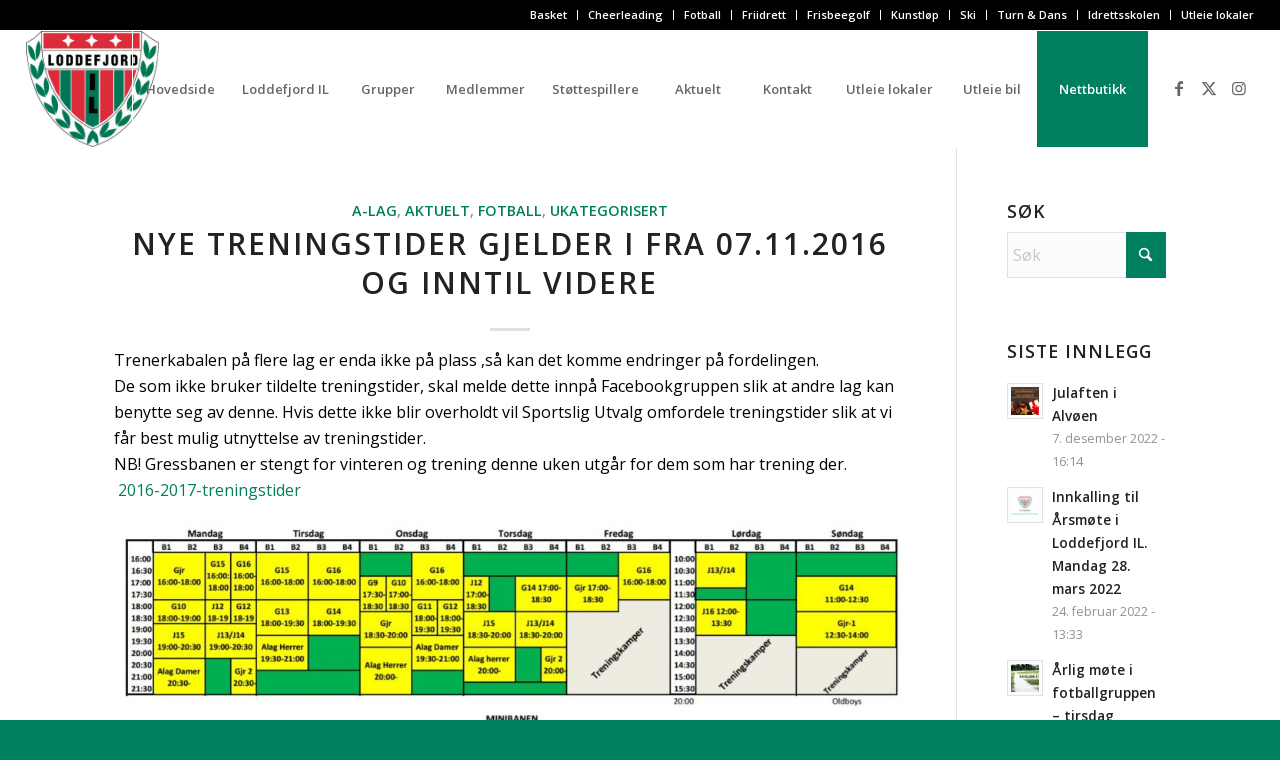

--- FILE ---
content_type: text/html; charset=UTF-8
request_url: https://www.loddefjordil.no/2016/10/
body_size: 127036
content:
<!DOCTYPE html>
<html lang="nb-NO" class="html_stretched responsive av-preloader-disabled  html_header_top html_logo_left html_main_nav_header html_menu_right html_large html_header_sticky html_header_shrinking html_header_topbar_active html_mobile_menu_phone html_header_searchicon_disabled html_content_align_center html_header_unstick_top_disabled html_header_stretch html_elegant-blog html_av-submenu-hidden html_av-submenu-display-click html_av-overlay-side html_av-overlay-side-classic html_av-submenu-noclone html_entry_id_7250 av-cookies-no-cookie-consent av-no-preview av-default-lightbox html_text_menu_active av-mobile-menu-switch-default">
<head>
<meta charset="UTF-8" />


<!-- mobile setting -->
<meta name="viewport" content="width=device-width, initial-scale=1">

<!-- Scripts/CSS and wp_head hook -->
<meta name='robots' content='noindex, follow' />
	<style>img:is([sizes="auto" i], [sizes^="auto," i]) { contain-intrinsic-size: 3000px 1500px }</style>
	
	<!-- This site is optimized with the Yoast SEO plugin v24.6 - https://yoast.com/wordpress/plugins/seo/ -->
	<title>oktober 2016 - Loddefjord IL</title>
	<meta property="og:locale" content="nb_NO" />
	<meta property="og:type" content="website" />
	<meta property="og:title" content="oktober 2016 - Loddefjord IL" />
	<meta property="og:url" content="https://www.loddefjordil.no/2016/10/" />
	<meta property="og:site_name" content="Loddefjord IL" />
	<meta name="twitter:card" content="summary_large_image" />
	<script type="application/ld+json" class="yoast-schema-graph">{"@context":"https://schema.org","@graph":[{"@type":"CollectionPage","@id":"https://www.loddefjordil.no/2016/10/","url":"https://www.loddefjordil.no/2016/10/","name":"oktober 2016 - Loddefjord IL","isPartOf":{"@id":"https://www.loddefjordil.no/#website"},"primaryImageOfPage":{"@id":"https://www.loddefjordil.no/2016/10/#primaryimage"},"image":{"@id":"https://www.loddefjordil.no/2016/10/#primaryimage"},"thumbnailUrl":"https://www.loddefjordil.no/wp-content/uploads/2014/02/treningstid-vinter-2016.jpg","breadcrumb":{"@id":"https://www.loddefjordil.no/2016/10/#breadcrumb"},"inLanguage":"nb-NO"},{"@type":"ImageObject","inLanguage":"nb-NO","@id":"https://www.loddefjordil.no/2016/10/#primaryimage","url":"https://www.loddefjordil.no/wp-content/uploads/2014/02/treningstid-vinter-2016.jpg","contentUrl":"https://www.loddefjordil.no/wp-content/uploads/2014/02/treningstid-vinter-2016.jpg","width":998,"height":473},{"@type":"BreadcrumbList","@id":"https://www.loddefjordil.no/2016/10/#breadcrumb","itemListElement":[{"@type":"ListItem","position":1,"name":"Hjem","item":"https://www.loddefjordil.no/ny-hovedside/"},{"@type":"ListItem","position":2,"name":"Arkiver for oktober 2016"}]},{"@type":"WebSite","@id":"https://www.loddefjordil.no/#website","url":"https://www.loddefjordil.no/","name":"Loddefjord IL","description":"- en klubb å være glad i","publisher":{"@id":"https://www.loddefjordil.no/#organization"},"potentialAction":[{"@type":"SearchAction","target":{"@type":"EntryPoint","urlTemplate":"https://www.loddefjordil.no/?s={search_term_string}"},"query-input":{"@type":"PropertyValueSpecification","valueRequired":true,"valueName":"search_term_string"}}],"inLanguage":"nb-NO"},{"@type":"Organization","@id":"https://www.loddefjordil.no/#organization","name":"Loddefjord IL","url":"https://www.loddefjordil.no/","logo":{"@type":"ImageObject","inLanguage":"nb-NO","@id":"https://www.loddefjordil.no/#/schema/logo/image/","url":"https://www.loddefjordil.no/wp-content/uploads/2023/05/Loddefjord-IL_logo-300x260-1.jpg","contentUrl":"https://www.loddefjordil.no/wp-content/uploads/2023/05/Loddefjord-IL_logo-300x260-1.jpg","width":300,"height":260,"caption":"Loddefjord IL"},"image":{"@id":"https://www.loddefjordil.no/#/schema/logo/image/"},"sameAs":["https://facebook.com/loddefjordil"]}]}</script>
	<!-- / Yoast SEO plugin. -->


<link rel="alternate" type="application/rss+xml" title="Loddefjord IL &raquo; strøm" href="https://www.loddefjordil.no/feed/" />
<link rel="alternate" type="application/rss+xml" title="Loddefjord IL &raquo; kommentarstrøm" href="https://www.loddefjordil.no/comments/feed/" />

<!-- google webfont font replacement -->

			<script type='text/javascript'>

				(function() {

					/*	check if webfonts are disabled by user setting via cookie - or user must opt in.	*/
					var html = document.getElementsByTagName('html')[0];
					var cookie_check = html.className.indexOf('av-cookies-needs-opt-in') >= 0 || html.className.indexOf('av-cookies-can-opt-out') >= 0;
					var allow_continue = true;
					var silent_accept_cookie = html.className.indexOf('av-cookies-user-silent-accept') >= 0;

					if( cookie_check && ! silent_accept_cookie )
					{
						if( ! document.cookie.match(/aviaCookieConsent/) || html.className.indexOf('av-cookies-session-refused') >= 0 )
						{
							allow_continue = false;
						}
						else
						{
							if( ! document.cookie.match(/aviaPrivacyRefuseCookiesHideBar/) )
							{
								allow_continue = false;
							}
							else if( ! document.cookie.match(/aviaPrivacyEssentialCookiesEnabled/) )
							{
								allow_continue = false;
							}
							else if( document.cookie.match(/aviaPrivacyGoogleWebfontsDisabled/) )
							{
								allow_continue = false;
							}
						}
					}

					if( allow_continue )
					{
						var f = document.createElement('link');

						f.type 	= 'text/css';
						f.rel 	= 'stylesheet';
						f.href 	= 'https://fonts.googleapis.com/css?family=Open+Sans:400,600&display=auto';
						f.id 	= 'avia-google-webfont';

						document.getElementsByTagName('head')[0].appendChild(f);
					}
				})();

			</script>
			<script type="text/javascript">
/* <![CDATA[ */
window._wpemojiSettings = {"baseUrl":"https:\/\/s.w.org\/images\/core\/emoji\/15.0.3\/72x72\/","ext":".png","svgUrl":"https:\/\/s.w.org\/images\/core\/emoji\/15.0.3\/svg\/","svgExt":".svg","source":{"concatemoji":"https:\/\/www.loddefjordil.no\/wp-includes\/js\/wp-emoji-release.min.js?ver=2ec957cbe6c91e87c0a26f6e1f6f2e96"}};
/*! This file is auto-generated */
!function(i,n){var o,s,e;function c(e){try{var t={supportTests:e,timestamp:(new Date).valueOf()};sessionStorage.setItem(o,JSON.stringify(t))}catch(e){}}function p(e,t,n){e.clearRect(0,0,e.canvas.width,e.canvas.height),e.fillText(t,0,0);var t=new Uint32Array(e.getImageData(0,0,e.canvas.width,e.canvas.height).data),r=(e.clearRect(0,0,e.canvas.width,e.canvas.height),e.fillText(n,0,0),new Uint32Array(e.getImageData(0,0,e.canvas.width,e.canvas.height).data));return t.every(function(e,t){return e===r[t]})}function u(e,t,n){switch(t){case"flag":return n(e,"\ud83c\udff3\ufe0f\u200d\u26a7\ufe0f","\ud83c\udff3\ufe0f\u200b\u26a7\ufe0f")?!1:!n(e,"\ud83c\uddfa\ud83c\uddf3","\ud83c\uddfa\u200b\ud83c\uddf3")&&!n(e,"\ud83c\udff4\udb40\udc67\udb40\udc62\udb40\udc65\udb40\udc6e\udb40\udc67\udb40\udc7f","\ud83c\udff4\u200b\udb40\udc67\u200b\udb40\udc62\u200b\udb40\udc65\u200b\udb40\udc6e\u200b\udb40\udc67\u200b\udb40\udc7f");case"emoji":return!n(e,"\ud83d\udc26\u200d\u2b1b","\ud83d\udc26\u200b\u2b1b")}return!1}function f(e,t,n){var r="undefined"!=typeof WorkerGlobalScope&&self instanceof WorkerGlobalScope?new OffscreenCanvas(300,150):i.createElement("canvas"),a=r.getContext("2d",{willReadFrequently:!0}),o=(a.textBaseline="top",a.font="600 32px Arial",{});return e.forEach(function(e){o[e]=t(a,e,n)}),o}function t(e){var t=i.createElement("script");t.src=e,t.defer=!0,i.head.appendChild(t)}"undefined"!=typeof Promise&&(o="wpEmojiSettingsSupports",s=["flag","emoji"],n.supports={everything:!0,everythingExceptFlag:!0},e=new Promise(function(e){i.addEventListener("DOMContentLoaded",e,{once:!0})}),new Promise(function(t){var n=function(){try{var e=JSON.parse(sessionStorage.getItem(o));if("object"==typeof e&&"number"==typeof e.timestamp&&(new Date).valueOf()<e.timestamp+604800&&"object"==typeof e.supportTests)return e.supportTests}catch(e){}return null}();if(!n){if("undefined"!=typeof Worker&&"undefined"!=typeof OffscreenCanvas&&"undefined"!=typeof URL&&URL.createObjectURL&&"undefined"!=typeof Blob)try{var e="postMessage("+f.toString()+"("+[JSON.stringify(s),u.toString(),p.toString()].join(",")+"));",r=new Blob([e],{type:"text/javascript"}),a=new Worker(URL.createObjectURL(r),{name:"wpTestEmojiSupports"});return void(a.onmessage=function(e){c(n=e.data),a.terminate(),t(n)})}catch(e){}c(n=f(s,u,p))}t(n)}).then(function(e){for(var t in e)n.supports[t]=e[t],n.supports.everything=n.supports.everything&&n.supports[t],"flag"!==t&&(n.supports.everythingExceptFlag=n.supports.everythingExceptFlag&&n.supports[t]);n.supports.everythingExceptFlag=n.supports.everythingExceptFlag&&!n.supports.flag,n.DOMReady=!1,n.readyCallback=function(){n.DOMReady=!0}}).then(function(){return e}).then(function(){var e;n.supports.everything||(n.readyCallback(),(e=n.source||{}).concatemoji?t(e.concatemoji):e.wpemoji&&e.twemoji&&(t(e.twemoji),t(e.wpemoji)))}))}((window,document),window._wpemojiSettings);
/* ]]> */
</script>
<link rel='stylesheet' id='avia-grid-css' href='https://www.loddefjordil.no/wp-content/themes/enfold/css/grid.css?ver=7.0' type='text/css' media='all' />
<link rel='stylesheet' id='avia-base-css' href='https://www.loddefjordil.no/wp-content/themes/enfold/css/base.css?ver=7.0' type='text/css' media='all' />
<link rel='stylesheet' id='avia-layout-css' href='https://www.loddefjordil.no/wp-content/themes/enfold/css/layout.css?ver=7.0' type='text/css' media='all' />
<link rel='stylesheet' id='avia-module-audioplayer-css' href='https://www.loddefjordil.no/wp-content/themes/enfold/config-templatebuilder/avia-shortcodes/audio-player/audio-player.css?ver=7.0' type='text/css' media='all' />
<link rel='stylesheet' id='avia-module-blog-css' href='https://www.loddefjordil.no/wp-content/themes/enfold/config-templatebuilder/avia-shortcodes/blog/blog.css?ver=7.0' type='text/css' media='all' />
<link rel='stylesheet' id='avia-module-postslider-css' href='https://www.loddefjordil.no/wp-content/themes/enfold/config-templatebuilder/avia-shortcodes/postslider/postslider.css?ver=7.0' type='text/css' media='all' />
<link rel='stylesheet' id='avia-module-button-css' href='https://www.loddefjordil.no/wp-content/themes/enfold/config-templatebuilder/avia-shortcodes/buttons/buttons.css?ver=7.0' type='text/css' media='all' />
<link rel='stylesheet' id='avia-module-buttonrow-css' href='https://www.loddefjordil.no/wp-content/themes/enfold/config-templatebuilder/avia-shortcodes/buttonrow/buttonrow.css?ver=7.0' type='text/css' media='all' />
<link rel='stylesheet' id='avia-module-button-fullwidth-css' href='https://www.loddefjordil.no/wp-content/themes/enfold/config-templatebuilder/avia-shortcodes/buttons_fullwidth/buttons_fullwidth.css?ver=7.0' type='text/css' media='all' />
<link rel='stylesheet' id='avia-module-catalogue-css' href='https://www.loddefjordil.no/wp-content/themes/enfold/config-templatebuilder/avia-shortcodes/catalogue/catalogue.css?ver=7.0' type='text/css' media='all' />
<link rel='stylesheet' id='avia-module-comments-css' href='https://www.loddefjordil.no/wp-content/themes/enfold/config-templatebuilder/avia-shortcodes/comments/comments.css?ver=7.0' type='text/css' media='all' />
<link rel='stylesheet' id='avia-module-contact-css' href='https://www.loddefjordil.no/wp-content/themes/enfold/config-templatebuilder/avia-shortcodes/contact/contact.css?ver=7.0' type='text/css' media='all' />
<link rel='stylesheet' id='avia-module-slideshow-css' href='https://www.loddefjordil.no/wp-content/themes/enfold/config-templatebuilder/avia-shortcodes/slideshow/slideshow.css?ver=7.0' type='text/css' media='all' />
<link rel='stylesheet' id='avia-module-slideshow-contentpartner-css' href='https://www.loddefjordil.no/wp-content/themes/enfold/config-templatebuilder/avia-shortcodes/contentslider/contentslider.css?ver=7.0' type='text/css' media='all' />
<link rel='stylesheet' id='avia-module-countdown-css' href='https://www.loddefjordil.no/wp-content/themes/enfold/config-templatebuilder/avia-shortcodes/countdown/countdown.css?ver=7.0' type='text/css' media='all' />
<link rel='stylesheet' id='avia-module-dynamic-field-css' href='https://www.loddefjordil.no/wp-content/themes/enfold/config-templatebuilder/avia-shortcodes/dynamic_field/dynamic_field.css?ver=7.0' type='text/css' media='all' />
<link rel='stylesheet' id='avia-module-gallery-css' href='https://www.loddefjordil.no/wp-content/themes/enfold/config-templatebuilder/avia-shortcodes/gallery/gallery.css?ver=7.0' type='text/css' media='all' />
<link rel='stylesheet' id='avia-module-gallery-hor-css' href='https://www.loddefjordil.no/wp-content/themes/enfold/config-templatebuilder/avia-shortcodes/gallery_horizontal/gallery_horizontal.css?ver=7.0' type='text/css' media='all' />
<link rel='stylesheet' id='avia-module-maps-css' href='https://www.loddefjordil.no/wp-content/themes/enfold/config-templatebuilder/avia-shortcodes/google_maps/google_maps.css?ver=7.0' type='text/css' media='all' />
<link rel='stylesheet' id='avia-module-gridrow-css' href='https://www.loddefjordil.no/wp-content/themes/enfold/config-templatebuilder/avia-shortcodes/grid_row/grid_row.css?ver=7.0' type='text/css' media='all' />
<link rel='stylesheet' id='avia-module-heading-css' href='https://www.loddefjordil.no/wp-content/themes/enfold/config-templatebuilder/avia-shortcodes/heading/heading.css?ver=7.0' type='text/css' media='all' />
<link rel='stylesheet' id='avia-module-rotator-css' href='https://www.loddefjordil.no/wp-content/themes/enfold/config-templatebuilder/avia-shortcodes/headline_rotator/headline_rotator.css?ver=7.0' type='text/css' media='all' />
<link rel='stylesheet' id='avia-module-hr-css' href='https://www.loddefjordil.no/wp-content/themes/enfold/config-templatebuilder/avia-shortcodes/hr/hr.css?ver=7.0' type='text/css' media='all' />
<link rel='stylesheet' id='avia-module-icon-css' href='https://www.loddefjordil.no/wp-content/themes/enfold/config-templatebuilder/avia-shortcodes/icon/icon.css?ver=7.0' type='text/css' media='all' />
<link rel='stylesheet' id='avia-module-icon-circles-css' href='https://www.loddefjordil.no/wp-content/themes/enfold/config-templatebuilder/avia-shortcodes/icon_circles/icon_circles.css?ver=7.0' type='text/css' media='all' />
<link rel='stylesheet' id='avia-module-iconbox-css' href='https://www.loddefjordil.no/wp-content/themes/enfold/config-templatebuilder/avia-shortcodes/iconbox/iconbox.css?ver=7.0' type='text/css' media='all' />
<link rel='stylesheet' id='avia-module-icongrid-css' href='https://www.loddefjordil.no/wp-content/themes/enfold/config-templatebuilder/avia-shortcodes/icongrid/icongrid.css?ver=7.0' type='text/css' media='all' />
<link rel='stylesheet' id='avia-module-iconlist-css' href='https://www.loddefjordil.no/wp-content/themes/enfold/config-templatebuilder/avia-shortcodes/iconlist/iconlist.css?ver=7.0' type='text/css' media='all' />
<link rel='stylesheet' id='avia-module-image-css' href='https://www.loddefjordil.no/wp-content/themes/enfold/config-templatebuilder/avia-shortcodes/image/image.css?ver=7.0' type='text/css' media='all' />
<link rel='stylesheet' id='avia-module-image-diff-css' href='https://www.loddefjordil.no/wp-content/themes/enfold/config-templatebuilder/avia-shortcodes/image_diff/image_diff.css?ver=7.0' type='text/css' media='all' />
<link rel='stylesheet' id='avia-module-hotspot-css' href='https://www.loddefjordil.no/wp-content/themes/enfold/config-templatebuilder/avia-shortcodes/image_hotspots/image_hotspots.css?ver=7.0' type='text/css' media='all' />
<link rel='stylesheet' id='avia-module-sc-lottie-animation-css' href='https://www.loddefjordil.no/wp-content/themes/enfold/config-templatebuilder/avia-shortcodes/lottie_animation/lottie_animation.css?ver=7.0' type='text/css' media='all' />
<link rel='stylesheet' id='avia-module-magazine-css' href='https://www.loddefjordil.no/wp-content/themes/enfold/config-templatebuilder/avia-shortcodes/magazine/magazine.css?ver=7.0' type='text/css' media='all' />
<link rel='stylesheet' id='avia-module-masonry-css' href='https://www.loddefjordil.no/wp-content/themes/enfold/config-templatebuilder/avia-shortcodes/masonry_entries/masonry_entries.css?ver=7.0' type='text/css' media='all' />
<link rel='stylesheet' id='avia-siteloader-css' href='https://www.loddefjordil.no/wp-content/themes/enfold/css/avia-snippet-site-preloader.css?ver=7.0' type='text/css' media='all' />
<link rel='stylesheet' id='avia-module-menu-css' href='https://www.loddefjordil.no/wp-content/themes/enfold/config-templatebuilder/avia-shortcodes/menu/menu.css?ver=7.0' type='text/css' media='all' />
<link rel='stylesheet' id='avia-module-notification-css' href='https://www.loddefjordil.no/wp-content/themes/enfold/config-templatebuilder/avia-shortcodes/notification/notification.css?ver=7.0' type='text/css' media='all' />
<link rel='stylesheet' id='avia-module-numbers-css' href='https://www.loddefjordil.no/wp-content/themes/enfold/config-templatebuilder/avia-shortcodes/numbers/numbers.css?ver=7.0' type='text/css' media='all' />
<link rel='stylesheet' id='avia-module-portfolio-css' href='https://www.loddefjordil.no/wp-content/themes/enfold/config-templatebuilder/avia-shortcodes/portfolio/portfolio.css?ver=7.0' type='text/css' media='all' />
<link rel='stylesheet' id='avia-module-post-metadata-css' href='https://www.loddefjordil.no/wp-content/themes/enfold/config-templatebuilder/avia-shortcodes/post_metadata/post_metadata.css?ver=7.0' type='text/css' media='all' />
<link rel='stylesheet' id='avia-module-progress-bar-css' href='https://www.loddefjordil.no/wp-content/themes/enfold/config-templatebuilder/avia-shortcodes/progressbar/progressbar.css?ver=7.0' type='text/css' media='all' />
<link rel='stylesheet' id='avia-module-promobox-css' href='https://www.loddefjordil.no/wp-content/themes/enfold/config-templatebuilder/avia-shortcodes/promobox/promobox.css?ver=7.0' type='text/css' media='all' />
<link rel='stylesheet' id='avia-sc-search-css' href='https://www.loddefjordil.no/wp-content/themes/enfold/config-templatebuilder/avia-shortcodes/search/search.css?ver=7.0' type='text/css' media='all' />
<link rel='stylesheet' id='avia-module-slideshow-accordion-css' href='https://www.loddefjordil.no/wp-content/themes/enfold/config-templatebuilder/avia-shortcodes/slideshow_accordion/slideshow_accordion.css?ver=7.0' type='text/css' media='all' />
<link rel='stylesheet' id='avia-module-slideshow-feature-image-css' href='https://www.loddefjordil.no/wp-content/themes/enfold/config-templatebuilder/avia-shortcodes/slideshow_feature_image/slideshow_feature_image.css?ver=7.0' type='text/css' media='all' />
<link rel='stylesheet' id='avia-module-slideshow-fullsize-css' href='https://www.loddefjordil.no/wp-content/themes/enfold/config-templatebuilder/avia-shortcodes/slideshow_fullsize/slideshow_fullsize.css?ver=7.0' type='text/css' media='all' />
<link rel='stylesheet' id='avia-module-slideshow-fullscreen-css' href='https://www.loddefjordil.no/wp-content/themes/enfold/config-templatebuilder/avia-shortcodes/slideshow_fullscreen/slideshow_fullscreen.css?ver=7.0' type='text/css' media='all' />
<link rel='stylesheet' id='avia-module-slideshow-ls-css' href='https://www.loddefjordil.no/wp-content/themes/enfold/config-templatebuilder/avia-shortcodes/slideshow_layerslider/slideshow_layerslider.css?ver=7.0' type='text/css' media='all' />
<link rel='stylesheet' id='avia-module-social-css' href='https://www.loddefjordil.no/wp-content/themes/enfold/config-templatebuilder/avia-shortcodes/social_share/social_share.css?ver=7.0' type='text/css' media='all' />
<link rel='stylesheet' id='avia-module-tabsection-css' href='https://www.loddefjordil.no/wp-content/themes/enfold/config-templatebuilder/avia-shortcodes/tab_section/tab_section.css?ver=7.0' type='text/css' media='all' />
<link rel='stylesheet' id='avia-module-table-css' href='https://www.loddefjordil.no/wp-content/themes/enfold/config-templatebuilder/avia-shortcodes/table/table.css?ver=7.0' type='text/css' media='all' />
<link rel='stylesheet' id='avia-module-tabs-css' href='https://www.loddefjordil.no/wp-content/themes/enfold/config-templatebuilder/avia-shortcodes/tabs/tabs.css?ver=7.0' type='text/css' media='all' />
<link rel='stylesheet' id='avia-module-team-css' href='https://www.loddefjordil.no/wp-content/themes/enfold/config-templatebuilder/avia-shortcodes/team/team.css?ver=7.0' type='text/css' media='all' />
<link rel='stylesheet' id='avia-module-testimonials-css' href='https://www.loddefjordil.no/wp-content/themes/enfold/config-templatebuilder/avia-shortcodes/testimonials/testimonials.css?ver=7.0' type='text/css' media='all' />
<link rel='stylesheet' id='avia-module-timeline-css' href='https://www.loddefjordil.no/wp-content/themes/enfold/config-templatebuilder/avia-shortcodes/timeline/timeline.css?ver=7.0' type='text/css' media='all' />
<link rel='stylesheet' id='avia-module-toggles-css' href='https://www.loddefjordil.no/wp-content/themes/enfold/config-templatebuilder/avia-shortcodes/toggles/toggles.css?ver=7.0' type='text/css' media='all' />
<link rel='stylesheet' id='avia-module-video-css' href='https://www.loddefjordil.no/wp-content/themes/enfold/config-templatebuilder/avia-shortcodes/video/video.css?ver=7.0' type='text/css' media='all' />
<style id='wp-emoji-styles-inline-css' type='text/css'>

	img.wp-smiley, img.emoji {
		display: inline !important;
		border: none !important;
		box-shadow: none !important;
		height: 1em !important;
		width: 1em !important;
		margin: 0 0.07em !important;
		vertical-align: -0.1em !important;
		background: none !important;
		padding: 0 !important;
	}
</style>
<link rel='stylesheet' id='wp-block-library-css' href='https://www.loddefjordil.no/wp-includes/css/dist/block-library/style.min.css?ver=2ec957cbe6c91e87c0a26f6e1f6f2e96' type='text/css' media='all' />
<style id='global-styles-inline-css' type='text/css'>
:root{--wp--preset--aspect-ratio--square: 1;--wp--preset--aspect-ratio--4-3: 4/3;--wp--preset--aspect-ratio--3-4: 3/4;--wp--preset--aspect-ratio--3-2: 3/2;--wp--preset--aspect-ratio--2-3: 2/3;--wp--preset--aspect-ratio--16-9: 16/9;--wp--preset--aspect-ratio--9-16: 9/16;--wp--preset--color--black: #000000;--wp--preset--color--cyan-bluish-gray: #abb8c3;--wp--preset--color--white: #ffffff;--wp--preset--color--pale-pink: #f78da7;--wp--preset--color--vivid-red: #cf2e2e;--wp--preset--color--luminous-vivid-orange: #ff6900;--wp--preset--color--luminous-vivid-amber: #fcb900;--wp--preset--color--light-green-cyan: #7bdcb5;--wp--preset--color--vivid-green-cyan: #00d084;--wp--preset--color--pale-cyan-blue: #8ed1fc;--wp--preset--color--vivid-cyan-blue: #0693e3;--wp--preset--color--vivid-purple: #9b51e0;--wp--preset--color--metallic-red: #b02b2c;--wp--preset--color--maximum-yellow-red: #edae44;--wp--preset--color--yellow-sun: #eeee22;--wp--preset--color--palm-leaf: #83a846;--wp--preset--color--aero: #7bb0e7;--wp--preset--color--old-lavender: #745f7e;--wp--preset--color--steel-teal: #5f8789;--wp--preset--color--raspberry-pink: #d65799;--wp--preset--color--medium-turquoise: #4ecac2;--wp--preset--gradient--vivid-cyan-blue-to-vivid-purple: linear-gradient(135deg,rgba(6,147,227,1) 0%,rgb(155,81,224) 100%);--wp--preset--gradient--light-green-cyan-to-vivid-green-cyan: linear-gradient(135deg,rgb(122,220,180) 0%,rgb(0,208,130) 100%);--wp--preset--gradient--luminous-vivid-amber-to-luminous-vivid-orange: linear-gradient(135deg,rgba(252,185,0,1) 0%,rgba(255,105,0,1) 100%);--wp--preset--gradient--luminous-vivid-orange-to-vivid-red: linear-gradient(135deg,rgba(255,105,0,1) 0%,rgb(207,46,46) 100%);--wp--preset--gradient--very-light-gray-to-cyan-bluish-gray: linear-gradient(135deg,rgb(238,238,238) 0%,rgb(169,184,195) 100%);--wp--preset--gradient--cool-to-warm-spectrum: linear-gradient(135deg,rgb(74,234,220) 0%,rgb(151,120,209) 20%,rgb(207,42,186) 40%,rgb(238,44,130) 60%,rgb(251,105,98) 80%,rgb(254,248,76) 100%);--wp--preset--gradient--blush-light-purple: linear-gradient(135deg,rgb(255,206,236) 0%,rgb(152,150,240) 100%);--wp--preset--gradient--blush-bordeaux: linear-gradient(135deg,rgb(254,205,165) 0%,rgb(254,45,45) 50%,rgb(107,0,62) 100%);--wp--preset--gradient--luminous-dusk: linear-gradient(135deg,rgb(255,203,112) 0%,rgb(199,81,192) 50%,rgb(65,88,208) 100%);--wp--preset--gradient--pale-ocean: linear-gradient(135deg,rgb(255,245,203) 0%,rgb(182,227,212) 50%,rgb(51,167,181) 100%);--wp--preset--gradient--electric-grass: linear-gradient(135deg,rgb(202,248,128) 0%,rgb(113,206,126) 100%);--wp--preset--gradient--midnight: linear-gradient(135deg,rgb(2,3,129) 0%,rgb(40,116,252) 100%);--wp--preset--font-size--small: 1rem;--wp--preset--font-size--medium: 1.125rem;--wp--preset--font-size--large: 1.75rem;--wp--preset--font-size--x-large: clamp(1.75rem, 3vw, 2.25rem);--wp--preset--spacing--20: 0.44rem;--wp--preset--spacing--30: 0.67rem;--wp--preset--spacing--40: 1rem;--wp--preset--spacing--50: 1.5rem;--wp--preset--spacing--60: 2.25rem;--wp--preset--spacing--70: 3.38rem;--wp--preset--spacing--80: 5.06rem;--wp--preset--shadow--natural: 6px 6px 9px rgba(0, 0, 0, 0.2);--wp--preset--shadow--deep: 12px 12px 50px rgba(0, 0, 0, 0.4);--wp--preset--shadow--sharp: 6px 6px 0px rgba(0, 0, 0, 0.2);--wp--preset--shadow--outlined: 6px 6px 0px -3px rgba(255, 255, 255, 1), 6px 6px rgba(0, 0, 0, 1);--wp--preset--shadow--crisp: 6px 6px 0px rgba(0, 0, 0, 1);}:root { --wp--style--global--content-size: 800px;--wp--style--global--wide-size: 1130px; }:where(body) { margin: 0; }.wp-site-blocks > .alignleft { float: left; margin-right: 2em; }.wp-site-blocks > .alignright { float: right; margin-left: 2em; }.wp-site-blocks > .aligncenter { justify-content: center; margin-left: auto; margin-right: auto; }:where(.is-layout-flex){gap: 0.5em;}:where(.is-layout-grid){gap: 0.5em;}.is-layout-flow > .alignleft{float: left;margin-inline-start: 0;margin-inline-end: 2em;}.is-layout-flow > .alignright{float: right;margin-inline-start: 2em;margin-inline-end: 0;}.is-layout-flow > .aligncenter{margin-left: auto !important;margin-right: auto !important;}.is-layout-constrained > .alignleft{float: left;margin-inline-start: 0;margin-inline-end: 2em;}.is-layout-constrained > .alignright{float: right;margin-inline-start: 2em;margin-inline-end: 0;}.is-layout-constrained > .aligncenter{margin-left: auto !important;margin-right: auto !important;}.is-layout-constrained > :where(:not(.alignleft):not(.alignright):not(.alignfull)){max-width: var(--wp--style--global--content-size);margin-left: auto !important;margin-right: auto !important;}.is-layout-constrained > .alignwide{max-width: var(--wp--style--global--wide-size);}body .is-layout-flex{display: flex;}.is-layout-flex{flex-wrap: wrap;align-items: center;}.is-layout-flex > :is(*, div){margin: 0;}body .is-layout-grid{display: grid;}.is-layout-grid > :is(*, div){margin: 0;}body{padding-top: 0px;padding-right: 0px;padding-bottom: 0px;padding-left: 0px;}a:where(:not(.wp-element-button)){text-decoration: underline;}:root :where(.wp-element-button, .wp-block-button__link){background-color: #32373c;border-width: 0;color: #fff;font-family: inherit;font-size: inherit;line-height: inherit;padding: calc(0.667em + 2px) calc(1.333em + 2px);text-decoration: none;}.has-black-color{color: var(--wp--preset--color--black) !important;}.has-cyan-bluish-gray-color{color: var(--wp--preset--color--cyan-bluish-gray) !important;}.has-white-color{color: var(--wp--preset--color--white) !important;}.has-pale-pink-color{color: var(--wp--preset--color--pale-pink) !important;}.has-vivid-red-color{color: var(--wp--preset--color--vivid-red) !important;}.has-luminous-vivid-orange-color{color: var(--wp--preset--color--luminous-vivid-orange) !important;}.has-luminous-vivid-amber-color{color: var(--wp--preset--color--luminous-vivid-amber) !important;}.has-light-green-cyan-color{color: var(--wp--preset--color--light-green-cyan) !important;}.has-vivid-green-cyan-color{color: var(--wp--preset--color--vivid-green-cyan) !important;}.has-pale-cyan-blue-color{color: var(--wp--preset--color--pale-cyan-blue) !important;}.has-vivid-cyan-blue-color{color: var(--wp--preset--color--vivid-cyan-blue) !important;}.has-vivid-purple-color{color: var(--wp--preset--color--vivid-purple) !important;}.has-metallic-red-color{color: var(--wp--preset--color--metallic-red) !important;}.has-maximum-yellow-red-color{color: var(--wp--preset--color--maximum-yellow-red) !important;}.has-yellow-sun-color{color: var(--wp--preset--color--yellow-sun) !important;}.has-palm-leaf-color{color: var(--wp--preset--color--palm-leaf) !important;}.has-aero-color{color: var(--wp--preset--color--aero) !important;}.has-old-lavender-color{color: var(--wp--preset--color--old-lavender) !important;}.has-steel-teal-color{color: var(--wp--preset--color--steel-teal) !important;}.has-raspberry-pink-color{color: var(--wp--preset--color--raspberry-pink) !important;}.has-medium-turquoise-color{color: var(--wp--preset--color--medium-turquoise) !important;}.has-black-background-color{background-color: var(--wp--preset--color--black) !important;}.has-cyan-bluish-gray-background-color{background-color: var(--wp--preset--color--cyan-bluish-gray) !important;}.has-white-background-color{background-color: var(--wp--preset--color--white) !important;}.has-pale-pink-background-color{background-color: var(--wp--preset--color--pale-pink) !important;}.has-vivid-red-background-color{background-color: var(--wp--preset--color--vivid-red) !important;}.has-luminous-vivid-orange-background-color{background-color: var(--wp--preset--color--luminous-vivid-orange) !important;}.has-luminous-vivid-amber-background-color{background-color: var(--wp--preset--color--luminous-vivid-amber) !important;}.has-light-green-cyan-background-color{background-color: var(--wp--preset--color--light-green-cyan) !important;}.has-vivid-green-cyan-background-color{background-color: var(--wp--preset--color--vivid-green-cyan) !important;}.has-pale-cyan-blue-background-color{background-color: var(--wp--preset--color--pale-cyan-blue) !important;}.has-vivid-cyan-blue-background-color{background-color: var(--wp--preset--color--vivid-cyan-blue) !important;}.has-vivid-purple-background-color{background-color: var(--wp--preset--color--vivid-purple) !important;}.has-metallic-red-background-color{background-color: var(--wp--preset--color--metallic-red) !important;}.has-maximum-yellow-red-background-color{background-color: var(--wp--preset--color--maximum-yellow-red) !important;}.has-yellow-sun-background-color{background-color: var(--wp--preset--color--yellow-sun) !important;}.has-palm-leaf-background-color{background-color: var(--wp--preset--color--palm-leaf) !important;}.has-aero-background-color{background-color: var(--wp--preset--color--aero) !important;}.has-old-lavender-background-color{background-color: var(--wp--preset--color--old-lavender) !important;}.has-steel-teal-background-color{background-color: var(--wp--preset--color--steel-teal) !important;}.has-raspberry-pink-background-color{background-color: var(--wp--preset--color--raspberry-pink) !important;}.has-medium-turquoise-background-color{background-color: var(--wp--preset--color--medium-turquoise) !important;}.has-black-border-color{border-color: var(--wp--preset--color--black) !important;}.has-cyan-bluish-gray-border-color{border-color: var(--wp--preset--color--cyan-bluish-gray) !important;}.has-white-border-color{border-color: var(--wp--preset--color--white) !important;}.has-pale-pink-border-color{border-color: var(--wp--preset--color--pale-pink) !important;}.has-vivid-red-border-color{border-color: var(--wp--preset--color--vivid-red) !important;}.has-luminous-vivid-orange-border-color{border-color: var(--wp--preset--color--luminous-vivid-orange) !important;}.has-luminous-vivid-amber-border-color{border-color: var(--wp--preset--color--luminous-vivid-amber) !important;}.has-light-green-cyan-border-color{border-color: var(--wp--preset--color--light-green-cyan) !important;}.has-vivid-green-cyan-border-color{border-color: var(--wp--preset--color--vivid-green-cyan) !important;}.has-pale-cyan-blue-border-color{border-color: var(--wp--preset--color--pale-cyan-blue) !important;}.has-vivid-cyan-blue-border-color{border-color: var(--wp--preset--color--vivid-cyan-blue) !important;}.has-vivid-purple-border-color{border-color: var(--wp--preset--color--vivid-purple) !important;}.has-metallic-red-border-color{border-color: var(--wp--preset--color--metallic-red) !important;}.has-maximum-yellow-red-border-color{border-color: var(--wp--preset--color--maximum-yellow-red) !important;}.has-yellow-sun-border-color{border-color: var(--wp--preset--color--yellow-sun) !important;}.has-palm-leaf-border-color{border-color: var(--wp--preset--color--palm-leaf) !important;}.has-aero-border-color{border-color: var(--wp--preset--color--aero) !important;}.has-old-lavender-border-color{border-color: var(--wp--preset--color--old-lavender) !important;}.has-steel-teal-border-color{border-color: var(--wp--preset--color--steel-teal) !important;}.has-raspberry-pink-border-color{border-color: var(--wp--preset--color--raspberry-pink) !important;}.has-medium-turquoise-border-color{border-color: var(--wp--preset--color--medium-turquoise) !important;}.has-vivid-cyan-blue-to-vivid-purple-gradient-background{background: var(--wp--preset--gradient--vivid-cyan-blue-to-vivid-purple) !important;}.has-light-green-cyan-to-vivid-green-cyan-gradient-background{background: var(--wp--preset--gradient--light-green-cyan-to-vivid-green-cyan) !important;}.has-luminous-vivid-amber-to-luminous-vivid-orange-gradient-background{background: var(--wp--preset--gradient--luminous-vivid-amber-to-luminous-vivid-orange) !important;}.has-luminous-vivid-orange-to-vivid-red-gradient-background{background: var(--wp--preset--gradient--luminous-vivid-orange-to-vivid-red) !important;}.has-very-light-gray-to-cyan-bluish-gray-gradient-background{background: var(--wp--preset--gradient--very-light-gray-to-cyan-bluish-gray) !important;}.has-cool-to-warm-spectrum-gradient-background{background: var(--wp--preset--gradient--cool-to-warm-spectrum) !important;}.has-blush-light-purple-gradient-background{background: var(--wp--preset--gradient--blush-light-purple) !important;}.has-blush-bordeaux-gradient-background{background: var(--wp--preset--gradient--blush-bordeaux) !important;}.has-luminous-dusk-gradient-background{background: var(--wp--preset--gradient--luminous-dusk) !important;}.has-pale-ocean-gradient-background{background: var(--wp--preset--gradient--pale-ocean) !important;}.has-electric-grass-gradient-background{background: var(--wp--preset--gradient--electric-grass) !important;}.has-midnight-gradient-background{background: var(--wp--preset--gradient--midnight) !important;}.has-small-font-size{font-size: var(--wp--preset--font-size--small) !important;}.has-medium-font-size{font-size: var(--wp--preset--font-size--medium) !important;}.has-large-font-size{font-size: var(--wp--preset--font-size--large) !important;}.has-x-large-font-size{font-size: var(--wp--preset--font-size--x-large) !important;}
:where(.wp-block-post-template.is-layout-flex){gap: 1.25em;}:where(.wp-block-post-template.is-layout-grid){gap: 1.25em;}
:where(.wp-block-columns.is-layout-flex){gap: 2em;}:where(.wp-block-columns.is-layout-grid){gap: 2em;}
:root :where(.wp-block-pullquote){font-size: 1.5em;line-height: 1.6;}
</style>
<link rel='stylesheet' id='contact-form-7-css' href='https://www.loddefjordil.no/wp-content/plugins/contact-form-7/includes/css/styles.css?ver=6.0.5' type='text/css' media='all' />
<link rel='stylesheet' id='avia-scs-css' href='https://www.loddefjordil.no/wp-content/themes/enfold/css/shortcodes.css?ver=7.0' type='text/css' media='all' />
<link rel='stylesheet' id='avia-fold-unfold-css' href='https://www.loddefjordil.no/wp-content/themes/enfold/css/avia-snippet-fold-unfold.css?ver=7.0' type='text/css' media='all' />
<link rel='stylesheet' id='avia-popup-css-css' href='https://www.loddefjordil.no/wp-content/themes/enfold/js/aviapopup/magnific-popup.min.css?ver=7.0' type='text/css' media='screen' />
<link rel='stylesheet' id='avia-lightbox-css' href='https://www.loddefjordil.no/wp-content/themes/enfold/css/avia-snippet-lightbox.css?ver=7.0' type='text/css' media='screen' />
<link rel='stylesheet' id='avia-widget-css-css' href='https://www.loddefjordil.no/wp-content/themes/enfold/css/avia-snippet-widget.css?ver=7.0' type='text/css' media='screen' />
<link rel='stylesheet' id='avia-dynamic-css' href='https://www.loddefjordil.no/wp-content/uploads/dynamic_avia/enfold.css?ver=67d16ffa16d8f' type='text/css' media='all' />
<link rel='stylesheet' id='avia-custom-css' href='https://www.loddefjordil.no/wp-content/themes/enfold/css/custom.css?ver=7.0' type='text/css' media='all' />
<link rel='stylesheet' id='wpdevelop-bts-css' href='https://www.loddefjordil.no/wp-content/plugins/booking.personal.8.8.1/assets/libs/bootstrap/css/bootstrap.css?ver=3.3.5.1' type='text/css' media='all' />
<link rel='stylesheet' id='wpdevelop-bts-theme-css' href='https://www.loddefjordil.no/wp-content/plugins/booking.personal.8.8.1/assets/libs/bootstrap/css/bootstrap-theme.css?ver=3.3.5.1' type='text/css' media='all' />
<link rel='stylesheet' id='wpbc-time_picker-css' href='https://www.loddefjordil.no/wp-content/plugins/booking.personal.8.8.1/css/wpbc_time-selector.css?ver=8.8.1' type='text/css' media='all' />
<link rel='stylesheet' id='wpbc-time_picker-skin-css' href='https://www.loddefjordil.no/wp-content/plugins/booking.personal.8.8.1/css/time_picker_skins/grey.css?ver=8.8.1' type='text/css' media='all' />
<link rel='stylesheet' id='wpbc-client-pages-css' href='https://www.loddefjordil.no/wp-content/plugins/booking.personal.8.8.1/css/client.css?ver=8.8.1' type='text/css' media='all' />
<link rel='stylesheet' id='wpbc-calendar-css' href='https://www.loddefjordil.no/wp-content/plugins/booking.personal.8.8.1/css/calendar.css?ver=8.8.1' type='text/css' media='all' />
<link rel='stylesheet' id='wpbc-calendar-skin-css' href='https://www.loddefjordil.no/wp-content/plugins/booking.personal.8.8.1/css/skins/traditional.css?ver=8.8.1' type='text/css' media='all' />
<link rel='stylesheet' id='wpbc-flex-timeline-css' href='https://www.loddefjordil.no/wp-content/plugins/booking.personal.8.8.1/core/timeline/v2/css/timeline_v2.css?ver=8.8.1' type='text/css' media='all' />
<link rel='stylesheet' id='wpbc-flex-timeline-skin-css' href='https://www.loddefjordil.no/wp-content/plugins/booking.personal.8.8.1/core/timeline/v2/css/timeline_skin_v2.css?ver=8.8.1' type='text/css' media='all' />
<script type="text/javascript" src="https://www.loddefjordil.no/wp-includes/js/jquery/jquery.min.js?ver=3.7.1" id="jquery-core-js"></script>
<script type="text/javascript" src="https://www.loddefjordil.no/wp-includes/js/jquery/jquery-migrate.min.js?ver=3.4.1" id="jquery-migrate-js"></script>
<script type="text/javascript" src="https://www.loddefjordil.no/wp-content/themes/enfold/js/avia-js.js?ver=7.0" id="avia-js-js"></script>
<script type="text/javascript" src="https://www.loddefjordil.no/wp-content/themes/enfold/js/avia-compat.js?ver=7.0" id="avia-compat-js"></script>
<script type="text/javascript" id="wpbc-global-vars-js-extra">
/* <![CDATA[ */
var wpbc_global1 = {"wpbc_ajaxurl":"https:\/\/www.loddefjordil.no\/wp-admin\/admin-ajax.php","wpdev_bk_plugin_url":"https:\/\/www.loddefjordil.no\/wp-content\/plugins\/booking.personal.8.8.1","wpdev_bk_today":"[2025,3,15,18,19]","visible_booking_id_on_page":"[]","booking_max_monthes_in_calendar":"2y","user_unavilable_days":"[999]","wpdev_bk_edit_id_hash":"","wpdev_bk_plugin_filename":"wpdev-booking.php","bk_days_selection_mode":"multiple","wpdev_bk_personal":"1","block_some_dates_from_today":"0","message_verif_requred":"Dette feltet er p\u00e5krevd","message_verif_requred_for_check_box":"Denne avmerkingsboksen m\u00e5 v\u00e6re valgt","message_verif_requred_for_radio_box":"Minst et alternativ m\u00e5 v\u00e6re valgt","message_verif_emeil":"Feil e-post felt","message_verif_same_emeil":"Dine e-poster er ikke like","message_verif_selectdts":"Velg bestillingsdato(er) i kalenderen.","parent_booking_resources":"[]","new_booking_title":"Takk for din bestilling.  Vi vil oversende en bekreftelse p\u00e5 bestillingen s\u00e5 snart som mulig.","new_booking_title_time":"1000000000","type_of_thank_you_message":"message","thank_you_page_URL":"https:\/\/www.loddefjordil.no\/thank-you","is_am_pm_inside_time":"false","is_booking_used_check_in_out_time":"false","wpbc_active_locale":"nb_NO","wpbc_message_processing":"Prosesserer","wpbc_message_deleting":"Sletter","wpbc_message_updating":"Oppdaterer","wpbc_message_saving":"Lagrer","message_checkinouttime_error":"Feil! Vennligst tilbakestill inn-\/utsjekkingsdatoene ovenfor.","message_starttime_error":"Starttidspunkt er ugyldig. Datoen eller klokkeslettet kan allerede v\u00e6re reservert, eller ha passert dagens dato\/klokkeslett! Vennligst velg en annen dato eller klokkeslett.","message_endtime_error":"Sluttidspunkt er ugyldig. Datoen eller klokkeslettet kan allerede v\u00e6re reservert, eller ha passert dagens dato\/klokkeslett. Sluttiden kan ogs\u00e5 v\u00e6re tidligere enn starttiden dersom kun 1 dag ble valgt! Vennligst velg en annen dag eller klokkeslett.","message_rangetime_error":"Tidspunktet(ene) kan allerede v\u00e6re reservert, eller ha passert dagens dato\/klokkeslett!","message_durationtime_error":"Tidspunktet(ene) kan allerede v\u00e6re reservert, eller ha passert dagens dato\/klokkeslett!","bk_highlight_timeslot_word":"Tider:"};
var wpbc_global2 = {"message_time_error":"Feil dataformat"};
/* ]]> */
</script>
<script type="text/javascript" src="https://www.loddefjordil.no/wp-content/plugins/booking.personal.8.8.1/js/wpbc_vars.js?ver=8.8.1" id="wpbc-global-vars-js"></script>
<script type="text/javascript" src="https://www.loddefjordil.no/wp-content/plugins/booking.personal.8.8.1/assets/libs/bootstrap/js/bootstrap.js?ver=3.3.5.1" id="wpdevelop-bootstrap-js"></script>
<script type="text/javascript" src="https://www.loddefjordil.no/wp-content/plugins/booking.personal.8.8.1/js/datepick/jquery.datepick.wpbc.5.6.js?ver=5.6" id="wpbc-datepick-js"></script>
<script type="text/javascript" src="https://www.loddefjordil.no/wp-content/plugins/booking.personal.8.8.1/js/datepick/jquery.datepick-no.js?ver=1.1" id="wpbc-datepick-localize-js"></script>
<script type="text/javascript" src="https://www.loddefjordil.no/wp-content/plugins/booking.personal.8.8.1/js/client.js?ver=8.8.1" id="wpbc-main-client-js"></script>
<script type="text/javascript" src="https://www.loddefjordil.no/wp-content/plugins/booking.personal.8.8.1/js/wpbc_times.js?ver=8.8.1" id="wpbc-times-js"></script>
<script type="text/javascript" src="https://www.loddefjordil.no/wp-content/plugins/booking.personal.8.8.1/js/wpbc_time-selector.js?ver=8.8.1" id="wpbc-time-selector-js"></script>
<script type="text/javascript" src="https://www.loddefjordil.no/wp-content/plugins/booking.personal.8.8.1/inc/js/meiomask.js?ver=8.8.1" id="wpbc-meio-mask-js"></script>
<script type="text/javascript" src="https://www.loddefjordil.no/wp-content/plugins/booking.personal.8.8.1/inc/js/personal.js?ver=8.8.1" id="wpbc-personal-js"></script>
<script type="text/javascript" src="https://www.loddefjordil.no/wp-content/plugins/booking.personal.8.8.1/core/timeline/v2/_out/timeline_v2.js?ver=8.8.1" id="wpbc-timeline-flex-js"></script>
<link rel="https://api.w.org/" href="https://www.loddefjordil.no/wp-json/" /><link rel="EditURI" type="application/rsd+xml" title="RSD" href="https://www.loddefjordil.no/xmlrpc.php?rsd" />


<!--[if lt IE 9]><script src="https://www.loddefjordil.no/wp-content/themes/enfold/js/html5shiv.js"></script><![endif]--><link rel="profile" href="https://gmpg.org/xfn/11" />
<link rel="alternate" type="application/rss+xml" title="Loddefjord IL RSS2 Feed" href="https://www.loddefjordil.no/feed/" />
<link rel="pingback" href="https://www.loddefjordil.no/xmlrpc.php" />
<link rel="icon" href="https://www.loddefjordil.no/wp-content/uploads/2023/05/cropped-loddefjordil-lowres-512x512-1-32x32.png" sizes="32x32" />
<link rel="icon" href="https://www.loddefjordil.no/wp-content/uploads/2023/05/cropped-loddefjordil-lowres-512x512-1-192x192.png" sizes="192x192" />
<link rel="apple-touch-icon" href="https://www.loddefjordil.no/wp-content/uploads/2023/05/cropped-loddefjordil-lowres-512x512-1-180x180.png" />
<meta name="msapplication-TileImage" content="https://www.loddefjordil.no/wp-content/uploads/2023/05/cropped-loddefjordil-lowres-512x512-1-270x270.png" />
<style type="text/css">
		@font-face {font-family: 'entypo-fontello-enfold'; font-weight: normal; font-style: normal; font-display: auto;
		src: url('https://www.loddefjordil.no/wp-content/themes/enfold/config-templatebuilder/avia-template-builder/assets/fonts/entypo-fontello-enfold/entypo-fontello-enfold.woff2') format('woff2'),
		url('https://www.loddefjordil.no/wp-content/themes/enfold/config-templatebuilder/avia-template-builder/assets/fonts/entypo-fontello-enfold/entypo-fontello-enfold.woff') format('woff'),
		url('https://www.loddefjordil.no/wp-content/themes/enfold/config-templatebuilder/avia-template-builder/assets/fonts/entypo-fontello-enfold/entypo-fontello-enfold.ttf') format('truetype'),
		url('https://www.loddefjordil.no/wp-content/themes/enfold/config-templatebuilder/avia-template-builder/assets/fonts/entypo-fontello-enfold/entypo-fontello-enfold.svg#entypo-fontello-enfold') format('svg'),
		url('https://www.loddefjordil.no/wp-content/themes/enfold/config-templatebuilder/avia-template-builder/assets/fonts/entypo-fontello-enfold/entypo-fontello-enfold.eot'),
		url('https://www.loddefjordil.no/wp-content/themes/enfold/config-templatebuilder/avia-template-builder/assets/fonts/entypo-fontello-enfold/entypo-fontello-enfold.eot?#iefix') format('embedded-opentype');
		}

		#top .avia-font-entypo-fontello-enfold, body .avia-font-entypo-fontello-enfold, html body [data-av_iconfont='entypo-fontello-enfold']:before{ font-family: 'entypo-fontello-enfold'; }
		
		@font-face {font-family: 'entypo-fontello'; font-weight: normal; font-style: normal; font-display: auto;
		src: url('https://www.loddefjordil.no/wp-content/themes/enfold/config-templatebuilder/avia-template-builder/assets/fonts/entypo-fontello/entypo-fontello.woff2') format('woff2'),
		url('https://www.loddefjordil.no/wp-content/themes/enfold/config-templatebuilder/avia-template-builder/assets/fonts/entypo-fontello/entypo-fontello.woff') format('woff'),
		url('https://www.loddefjordil.no/wp-content/themes/enfold/config-templatebuilder/avia-template-builder/assets/fonts/entypo-fontello/entypo-fontello.ttf') format('truetype'),
		url('https://www.loddefjordil.no/wp-content/themes/enfold/config-templatebuilder/avia-template-builder/assets/fonts/entypo-fontello/entypo-fontello.svg#entypo-fontello') format('svg'),
		url('https://www.loddefjordil.no/wp-content/themes/enfold/config-templatebuilder/avia-template-builder/assets/fonts/entypo-fontello/entypo-fontello.eot'),
		url('https://www.loddefjordil.no/wp-content/themes/enfold/config-templatebuilder/avia-template-builder/assets/fonts/entypo-fontello/entypo-fontello.eot?#iefix') format('embedded-opentype');
		}

		#top .avia-font-entypo-fontello, body .avia-font-entypo-fontello, html body [data-av_iconfont='entypo-fontello']:before{ font-family: 'entypo-fontello'; }
		</style>

<!--
Debugging Info for Theme support: 

Theme: Enfold
Version: 7.0
Installed: enfold
AviaFramework Version: 5.6
AviaBuilder Version: 6.0
aviaElementManager Version: 1.0.1
ML:512-PU:104-PLA:8
WP:6.7.2
Compress: CSS:disabled - JS:disabled
Updates: enabled - token has changed and not verified
PLAu:6
-->
</head>

<body data-rsssl=1 id="top" class="archive date stretched rtl_columns av-curtain-numeric open_sans  avia-responsive-images-support" itemscope="itemscope" itemtype="https://schema.org/WebPage" >

	
	<div id='wrap_all'>

	
<header id='header' class='all_colors header_color light_bg_color  av_header_top av_logo_left av_main_nav_header av_menu_right av_large av_header_sticky av_header_shrinking av_header_stretch av_mobile_menu_phone av_header_searchicon_disabled av_header_unstick_top_disabled av_seperator_big_border av_bottom_nav_disabled ' aria-label="Header" data-av_shrink_factor='50' role="banner" itemscope="itemscope" itemtype="https://schema.org/WPHeader" >

		<div id='header_meta' class='container_wrap container_wrap_meta  av_icon_active_main av_secondary_right av_extra_header_active av_entry_id_7250'>

			      <div class='container'>
			      <nav class='sub_menu'  role="navigation" itemscope="itemscope" itemtype="https://schema.org/SiteNavigationElement" ><ul role="menu" class="menu" id="avia2-menu"><li role="menuitem" id="menu-item-2928" class="menu-item menu-item-type-post_type menu-item-object-page menu-item-2928"><a href="https://www.loddefjordil.no/grupper/basket/">Basket</a></li>
<li role="menuitem" id="menu-item-14489" class="menu-item menu-item-type-post_type menu-item-object-page menu-item-14489"><a href="https://www.loddefjordil.no/grupper/cheerleading/">Cheerleading</a></li>
<li role="menuitem" id="menu-item-2929" class="menu-item menu-item-type-post_type menu-item-object-page menu-item-2929"><a href="https://www.loddefjordil.no/grupper/fotball/">Fotball</a></li>
<li role="menuitem" id="menu-item-2930" class="menu-item menu-item-type-post_type menu-item-object-page menu-item-2930"><a href="https://www.loddefjordil.no/grupper/friidrett/">Friidrett</a></li>
<li role="menuitem" id="menu-item-14296" class="menu-item menu-item-type-post_type menu-item-object-page menu-item-14296"><a href="https://www.loddefjordil.no/grupper/frisbeegolf/">Frisbeegolf</a></li>
<li role="menuitem" id="menu-item-2931" class="menu-item menu-item-type-post_type menu-item-object-page menu-item-2931"><a href="https://www.loddefjordil.no/grupper/kunstlop/">Kunstløp</a></li>
<li role="menuitem" id="menu-item-2932" class="menu-item menu-item-type-post_type menu-item-object-page menu-item-2932"><a href="https://www.loddefjordil.no/grupper/ski/">Ski</a></li>
<li role="menuitem" id="menu-item-2933" class="menu-item menu-item-type-post_type menu-item-object-page menu-item-2933"><a href="https://www.loddefjordil.no/grupper/turn-dans/">Turn &#038; Dans</a></li>
<li role="menuitem" id="menu-item-2934" class="menu-item menu-item-type-post_type menu-item-object-page menu-item-2934"><a href="https://www.loddefjordil.no/grupper/idrettsskolen/">Idrettsskolen</a></li>
<li role="menuitem" id="menu-item-6639" class="menu-item menu-item-type-post_type menu-item-object-page menu-item-6639"><a href="https://www.loddefjordil.no/loddefjord-il/utleie-lokaler/">Utleie lokaler</a></li>
</ul></nav>			      </div>
		</div>

		<div  id='header_main' class='container_wrap container_wrap_logo'>

        <div class='container av-logo-container'><div class='inner-container'><span class='logo avia-standard-logo'><a href='https://www.loddefjordil.no/' class='' aria-label='Loddefjord IL' ><img src="https://www.loddefjordil.no/wp-content/uploads/2014/02/Loddefjord-IL_logo-300x260.jpg" height="100" width="300" alt='Loddefjord IL' title='' /></a></span><nav class='main_menu' data-selectname='Velg en side'  role="navigation" itemscope="itemscope" itemtype="https://schema.org/SiteNavigationElement" ><div class="avia-menu av-main-nav-wrap av_menu_icon_beside"><ul role="menu" class="menu av-main-nav" id="avia-menu"><li role="menuitem" id="menu-item-10423" class="menu-item menu-item-type-post_type menu-item-object-page menu-item-home menu-item-top-level menu-item-top-level-1"><a href="https://www.loddefjordil.no/" itemprop="url" tabindex="0"><span class="avia-bullet"></span><span class="avia-menu-text">Hovedside</span><span class="avia-menu-fx"><span class="avia-arrow-wrap"><span class="avia-arrow"></span></span></span></a></li>
<li role="menuitem" id="menu-item-2643" class="menu-item menu-item-type-post_type menu-item-object-page menu-item-has-children menu-item-top-level menu-item-top-level-2"><a href="https://www.loddefjordil.no/loddefjord-il/" itemprop="url" tabindex="0"><span class="avia-bullet"></span><span class="avia-menu-text">Loddefjord IL</span><span class="avia-menu-fx"><span class="avia-arrow-wrap"><span class="avia-arrow"></span></span></span></a>


<ul class="sub-menu">
	<li role="menuitem" id="menu-item-2661" class="menu-item menu-item-type-post_type menu-item-object-page"><a href="https://www.loddefjordil.no/loddefjord-il/historie/" itemprop="url" tabindex="0"><span class="avia-bullet"></span><span class="avia-menu-text">Historie</span></a></li>
	<li role="menuitem" id="menu-item-2660" class="menu-item menu-item-type-post_type menu-item-object-page"><a href="https://www.loddefjordil.no/loddefjord-il/organisasjon/" itemprop="url" tabindex="0"><span class="avia-bullet"></span><span class="avia-menu-text">Organisasjon</span></a></li>
	<li role="menuitem" id="menu-item-5916" class="menu-item menu-item-type-post_type menu-item-object-page"><a href="https://www.loddefjordil.no/loddefjord-il/klubbhandbok/" itemprop="url" tabindex="0"><span class="avia-bullet"></span><span class="avia-menu-text">Klubbhåndbok</span></a></li>
	<li role="menuitem" id="menu-item-2659" class="menu-item menu-item-type-post_type menu-item-object-page"><a href="https://www.loddefjordil.no/loddefjord-il/visjon/" itemprop="url" tabindex="0"><span class="avia-bullet"></span><span class="avia-menu-text">Virksomhetsplan</span></a></li>
	<li role="menuitem" id="menu-item-2658" class="menu-item menu-item-type-post_type menu-item-object-page"><a href="https://www.loddefjordil.no/loddefjord-il/utmerkelser/" itemprop="url" tabindex="0"><span class="avia-bullet"></span><span class="avia-menu-text">Utmerkelser</span></a></li>
	<li role="menuitem" id="menu-item-2657" class="menu-item menu-item-type-post_type menu-item-object-page"><a href="https://www.loddefjordil.no/loddefjord-il/arenaer/" itemprop="url" tabindex="0"><span class="avia-bullet"></span><span class="avia-menu-text">Arenaer</span></a></li>
	<li role="menuitem" id="menu-item-2656" class="menu-item menu-item-type-post_type menu-item-object-page"><a href="https://www.loddefjordil.no/loddefjord-il/utleie-lokaler/" itemprop="url" tabindex="0"><span class="avia-bullet"></span><span class="avia-menu-text">Utleie lokaler</span></a></li>
	<li role="menuitem" id="menu-item-9268" class="menu-item menu-item-type-post_type menu-item-object-page"><a href="https://www.loddefjordil.no/loddefjord-il/leie-av-anlegg-utstyr-i-alvoen-idrettspark/" itemprop="url" tabindex="0"><span class="avia-bullet"></span><span class="avia-menu-text">Leie av anlegg / utstyr</span></a></li>
	<li role="menuitem" id="menu-item-4958" class="menu-item menu-item-type-post_type menu-item-object-page"><a href="https://www.loddefjordil.no/?page_id=4952" itemprop="url" tabindex="0"><span class="avia-bullet"></span><span class="avia-menu-text">Rent idrettslag</span></a></li>
</ul>
</li>
<li role="menuitem" id="menu-item-2642" class="menu-item menu-item-type-post_type menu-item-object-page menu-item-has-children menu-item-top-level menu-item-top-level-3"><a href="https://www.loddefjordil.no/grupper/" itemprop="url" tabindex="0"><span class="avia-bullet"></span><span class="avia-menu-text">Grupper</span><span class="avia-menu-fx"><span class="avia-arrow-wrap"><span class="avia-arrow"></span></span></span></a>


<ul class="sub-menu">
	<li role="menuitem" id="menu-item-2689" class="menu-item menu-item-type-post_type menu-item-object-page"><a href="https://www.loddefjordil.no/grupper/basket/" itemprop="url" tabindex="0"><span class="avia-bullet"></span><span class="avia-menu-text">Basket</span></a></li>
	<li role="menuitem" id="menu-item-14509" class="menu-item menu-item-type-post_type menu-item-object-page"><a href="https://www.loddefjordil.no/grupper/cheerleading/" itemprop="url" tabindex="0"><span class="avia-bullet"></span><span class="avia-menu-text">Cheerleading</span></a></li>
	<li role="menuitem" id="menu-item-2716" class="menu-item menu-item-type-post_type menu-item-object-page"><a href="https://www.loddefjordil.no/grupper/fotball/" itemprop="url" tabindex="0"><span class="avia-bullet"></span><span class="avia-menu-text">Fotball</span></a></li>
	<li role="menuitem" id="menu-item-2744" class="menu-item menu-item-type-post_type menu-item-object-page"><a href="https://www.loddefjordil.no/grupper/friidrett/" itemprop="url" tabindex="0"><span class="avia-bullet"></span><span class="avia-menu-text">Friidrett</span></a></li>
	<li role="menuitem" id="menu-item-14297" class="menu-item menu-item-type-post_type menu-item-object-page"><a href="https://www.loddefjordil.no/grupper/frisbeegolf/" itemprop="url" tabindex="0"><span class="avia-bullet"></span><span class="avia-menu-text">Frisbeegolf</span></a></li>
	<li role="menuitem" id="menu-item-2771" class="menu-item menu-item-type-post_type menu-item-object-page"><a href="https://www.loddefjordil.no/grupper/kunstlop/" itemprop="url" tabindex="0"><span class="avia-bullet"></span><span class="avia-menu-text">Kunstløp</span></a></li>
	<li role="menuitem" id="menu-item-2798" class="menu-item menu-item-type-post_type menu-item-object-page"><a href="https://www.loddefjordil.no/grupper/ski/" itemprop="url" tabindex="0"><span class="avia-bullet"></span><span class="avia-menu-text">Ski</span></a></li>
	<li role="menuitem" id="menu-item-2825" class="menu-item menu-item-type-post_type menu-item-object-page"><a href="https://www.loddefjordil.no/grupper/turn-dans/" itemprop="url" tabindex="0"><span class="avia-bullet"></span><span class="avia-menu-text">Turn &#038; Dans</span></a></li>
	<li role="menuitem" id="menu-item-2852" class="menu-item menu-item-type-post_type menu-item-object-page"><a href="https://www.loddefjordil.no/grupper/idrettsskolen/" itemprop="url" tabindex="0"><span class="avia-bullet"></span><span class="avia-menu-text">Idrettsskolen</span></a></li>
</ul>
</li>
<li role="menuitem" id="menu-item-2641" class="menu-item menu-item-type-post_type menu-item-object-page menu-item-has-children menu-item-top-level menu-item-top-level-4"><a href="https://www.loddefjordil.no/medlemmer/" itemprop="url" tabindex="0"><span class="avia-bullet"></span><span class="avia-menu-text">Medlemmer</span><span class="avia-menu-fx"><span class="avia-arrow-wrap"><span class="avia-arrow"></span></span></span></a>


<ul class="sub-menu">
	<li role="menuitem" id="menu-item-2867" class="menu-item menu-item-type-post_type menu-item-object-page"><a href="https://www.loddefjordil.no/medlemmer/innmelding/" itemprop="url" tabindex="0"><span class="avia-bullet"></span><span class="avia-menu-text">Innmelding</span></a></li>
	<li role="menuitem" id="menu-item-2866" class="menu-item menu-item-type-post_type menu-item-object-page"><a href="https://www.loddefjordil.no/medlemmer/kontigenter/" itemprop="url" tabindex="0"><span class="avia-bullet"></span><span class="avia-menu-text">Kontingenter</span></a></li>
	<li role="menuitem" id="menu-item-2865" class="menu-item menu-item-type-post_type menu-item-object-page"><a href="https://www.loddefjordil.no/medlemmer/stottemedlemmer/" itemprop="url" tabindex="0"><span class="avia-bullet"></span><span class="avia-menu-text">Støttemedlemskap</span></a></li>
	<li role="menuitem" id="menu-item-9072" class="menu-item menu-item-type-post_type menu-item-object-page"><a href="https://www.loddefjordil.no/medlemmer/9048-2/" itemprop="url" tabindex="0"><span class="avia-bullet"></span><span class="avia-menu-text">Klubbkolleksjon</span></a></li>
	<li role="menuitem" id="menu-item-2864" class="menu-item menu-item-type-post_type menu-item-object-page"><a href="https://www.loddefjordil.no/medlemmer/grasrotandelen/" itemprop="url" tabindex="0"><span class="avia-bullet"></span><span class="avia-menu-text">Grasrotandelen</span></a></li>
	<li role="menuitem" id="menu-item-2863" class="menu-item menu-item-type-post_type menu-item-object-page"><a href="https://www.loddefjordil.no/medlemmer/politiattest/" itemprop="url" tabindex="0"><span class="avia-bullet"></span><span class="avia-menu-text">Politiattest</span></a></li>
	<li role="menuitem" id="menu-item-3365" class="menu-item menu-item-type-post_type menu-item-object-page"><a href="https://www.loddefjordil.no/medlemmer/e-post-adresser/" itemprop="url" tabindex="0"><span class="avia-bullet"></span><span class="avia-menu-text">E-postadresser</span></a></li>
</ul>
</li>
<li role="menuitem" id="menu-item-2640" class="menu-item menu-item-type-post_type menu-item-object-page menu-item-has-children menu-item-top-level menu-item-top-level-5"><a href="https://www.loddefjordil.no/stottespillere/" itemprop="url" tabindex="0"><span class="avia-bullet"></span><span class="avia-menu-text">Støttespillere</span><span class="avia-menu-fx"><span class="avia-arrow-wrap"><span class="avia-arrow"></span></span></span></a>


<ul class="sub-menu">
	<li role="menuitem" id="menu-item-2890" class="menu-item menu-item-type-post_type menu-item-object-page"><a href="https://www.loddefjordil.no/stottespillere/sponsorer/" itemprop="url" tabindex="0"><span class="avia-bullet"></span><span class="avia-menu-text">Sponsorer</span></a></li>
	<li role="menuitem" id="menu-item-2889" class="menu-item menu-item-type-post_type menu-item-object-page"><a href="https://www.loddefjordil.no/stottespillere/utstyrsleverandor/" itemprop="url" tabindex="0"><span class="avia-bullet"></span><span class="avia-menu-text">Utstyrsleverandør</span></a></li>
	<li role="menuitem" id="menu-item-2888" class="menu-item menu-item-type-post_type menu-item-object-page"><a href="https://www.loddefjordil.no/stottespillere/basistilskudd/" itemprop="url" tabindex="0"><span class="avia-bullet"></span><span class="avia-menu-text">Basistilskudd</span></a></li>
</ul>
</li>
<li role="menuitem" id="menu-item-2639" class="menu-item menu-item-type-post_type menu-item-object-page menu-item-top-level menu-item-top-level-6"><a href="https://www.loddefjordil.no/aktuelt/" itemprop="url" tabindex="0"><span class="avia-bullet"></span><span class="avia-menu-text">Aktuelt</span><span class="avia-menu-fx"><span class="avia-arrow-wrap"><span class="avia-arrow"></span></span></span></a></li>
<li role="menuitem" id="menu-item-2638" class="menu-item menu-item-type-post_type menu-item-object-page menu-item-top-level menu-item-top-level-7"><a href="https://www.loddefjordil.no/kontakt/" itemprop="url" tabindex="0"><span class="avia-bullet"></span><span class="avia-menu-text">Kontakt</span><span class="avia-menu-fx"><span class="avia-arrow-wrap"><span class="avia-arrow"></span></span></span></a></li>
<li role="menuitem" id="menu-item-6638" class="menu-item menu-item-type-post_type menu-item-object-page menu-item-top-level menu-item-top-level-8"><a href="https://www.loddefjordil.no/loddefjord-il/utleie-lokaler/" itemprop="url" tabindex="0"><span class="avia-bullet"></span><span class="avia-menu-text">Utleie lokaler</span><span class="avia-menu-fx"><span class="avia-arrow-wrap"><span class="avia-arrow"></span></span></span></a></li>
<li role="menuitem" id="menu-item-15038" class="menu-item menu-item-type-post_type menu-item-object-page menu-item-mega-parent  menu-item-top-level menu-item-top-level-9"><a href="https://www.loddefjordil.no/grupper/fotball/utleie-bil/" itemprop="url" tabindex="0"><span class="avia-bullet"></span><span class="avia-menu-text">Utleie bil</span><span class="avia-menu-fx"><span class="avia-arrow-wrap"><span class="avia-arrow"></span></span></span></a></li>
<li role="menuitem" id="menu-item-11970" class="menu-item menu-item-type-custom menu-item-object-custom av-menu-button av-menu-button-colored menu-item-top-level menu-item-top-level-10"><a target="_blank" href="https://www.torshovsport.no/klubbservice/klubbkolleksjoner/bergen/loddefjord-il?fbclid=IwAR0syHOGZz0TZy95k5jCI89eo8G0NE0COVaVVPSOkDKzj8ux90VsUwsPOQM" itemprop="url" tabindex="0"><span class="avia-bullet"></span><span class="avia-menu-text">Nettbutikk</span><span class="avia-menu-fx"><span class="avia-arrow-wrap"><span class="avia-arrow"></span></span></span></a></li>
<li class="av-burger-menu-main menu-item-avia-special " role="menuitem">
	        			<a href="#" aria-label="Menu" aria-hidden="false">
							<span class="av-hamburger av-hamburger--spin av-js-hamburger">
								<span class="av-hamburger-box">
						          <span class="av-hamburger-inner"></span>
						          <strong>Menu</strong>
								</span>
							</span>
							<span class="avia_hidden_link_text">Menu</span>
						</a>
	        		   </li></ul></div><ul class='noLightbox social_bookmarks icon_count_3'><li class='social_bookmarks_facebook av-social-link-facebook social_icon_1 avia_social_iconfont'><a  target="_blank" aria-label="Link to Facebook" href='https://www.facebook.com/loddefjordil?fref=ts' data-av_icon='' data-av_iconfont='entypo-fontello' title="Link to Facebook" desc="Link to Facebook" title='Link to Facebook'><span class='avia_hidden_link_text'>Link to Facebook</span></a></li><li class='social_bookmarks_twitter av-social-link-twitter social_icon_2 avia_social_iconfont'><a  target="_blank" aria-label="Link to X" href='https://twitter.com/LoddefjordIL' data-av_icon='' data-av_iconfont='entypo-fontello' title="Link to X" desc="Link to X" title='Link to X'><span class='avia_hidden_link_text'>Link to X</span></a></li><li class='social_bookmarks_instagram av-social-link-instagram social_icon_3 avia_social_iconfont'><a  target="_blank" aria-label="Link to Instagram" href='http://instagram.com/loddefjordil' data-av_icon='' data-av_iconfont='entypo-fontello' title="Link to Instagram" desc="Link to Instagram" title='Link to Instagram'><span class='avia_hidden_link_text'>Link to Instagram</span></a></li></ul></nav></div> </div> 
		<!-- end container_wrap-->
		</div>
<div class="header_bg"></div>
<!-- end header -->
</header>

	<div id='main' class='all_colors' data-scroll-offset='116'>

	
		<div class='container_wrap container_wrap_first main_color sidebar_right'>

			<div class='container template-blog '>

				<main class='content av-content-small alpha units av-main-archive'  role="main" itemprop="mainContentOfPage" itemscope="itemscope" itemtype="https://schema.org/Blog" >

					<article class="post-entry post-entry-type-standard post-entry-7250 post-loop-1 post-parity-odd custom with-slider post-7250 post type-post status-publish format-standard has-post-thumbnail hentry category-a-lag category-aktuelt category-fotball category-ukategorisert"  itemscope="itemscope" itemtype="https://schema.org/BlogPosting" itemprop="blogPost" ><div class="blog-meta"></div><div class='entry-content-wrapper clearfix standard-content'><header class="entry-content-header" aria-label="Post: Nye treningstider gjelder i fra 07.11.2016 og inntil videre"><div class="av-heading-wrapper"><span class="blog-categories minor-meta"><a href="https://www.loddefjordil.no/category/a-lag/" rel="tag">A-lag</a>, <a href="https://www.loddefjordil.no/category/aktuelt/" rel="tag">Aktuelt</a>, <a href="https://www.loddefjordil.no/category/fotball/" rel="tag">Fotball</a>, <a href="https://www.loddefjordil.no/category/ukategorisert/" rel="tag">Ukategorisert</a></span><h2 class='post-title entry-title '  itemprop="headline" ><a href="https://www.loddefjordil.no/nye-treningstider-gjelder-i-fra-07-11-2016-og-inntil-videre/" rel="bookmark" title="Permanent lenke: Nye treningstider gjelder i fra 07.11.2016 og inntil videre">Nye treningstider gjelder i fra 07.11.2016 og inntil videre<span class="post-format-icon minor-meta"></span></a></h2></div></header><span class="av-vertical-delimiter"></span><div class="entry-content"  itemprop="text" ><div><span style="color: #000000;">Trenerkabalen på flere lag er enda ikke på plass ,så kan det komme endringer på fordelingen. </span></div>
<div></div>
<div><span style="color: #000000;">De som ikke bruker tildelte treningstider, skal melde dette innpå Facebookgruppen slik at andre lag kan benytte seg av denne. Hvis dette ikke blir overholdt vil Sportslig Utvalg omfordele treningstider slik at vi får best mulig utnyttelse av treningstider.</span></div>
<div></div>
<div><span style="color: #000000;">NB! Gressbanen er stengt for vinteren og trening denne uken utgår for dem som har trening der.</span></div>
<div></div>
<div></div>
<div> <a href="https://www.loddefjordil.no/wp-content/uploads/2016/10/2016-2017-Treningstider.pdf">2016-2017-treningstider</a></div>
<div></div>
<div><img fetchpriority="high" decoding="async" class="aligncenter size-large wp-image-7402" src="https://www.loddefjordil.no/wp-content/uploads/2016/10/treningstid-2016-desember-1030x496.jpg" alt="treningstid-2016-desember" width="1030" height="496" srcset="https://www.loddefjordil.no/wp-content/uploads/2016/10/treningstid-2016-desember-1030x496.jpg 1030w, https://www.loddefjordil.no/wp-content/uploads/2016/10/treningstid-2016-desember-300x144.jpg 300w, https://www.loddefjordil.no/wp-content/uploads/2016/10/treningstid-2016-desember-768x370.jpg 768w, https://www.loddefjordil.no/wp-content/uploads/2016/10/treningstid-2016-desember-705x339.jpg 705w, https://www.loddefjordil.no/wp-content/uploads/2016/10/treningstid-2016-desember-450x217.jpg 450w, https://www.loddefjordil.no/wp-content/uploads/2016/10/treningstid-2016-desember.jpg 1269w" sizes="(max-width: 1030px) 100vw, 1030px" /></div>
<div><span style="color: #000000;">Hilsen Sportslig Utvalg</span></div>
</div><span class="post-meta-infos"><time class="date-container minor-meta updated"  itemprop="datePublished" datetime="2016-10-31T22:31:14+01:00" >31. oktober 2016</time><span class="text-sep">/</span><span class="blog-author minor-meta">av <span class="entry-author-link"  itemprop="author" ><span class="author"><span class="fn"><a href="https://www.loddefjordil.no/author/tom-henrik/" title="Innlegg av Tom Henrik Andersen" rel="author">Tom Henrik Andersen</a></span></span></span></span></span><footer class="entry-footer"></footer><div class='post_delimiter'></div></div><div class="post_author_timeline"></div><span class='hidden'>
				<span class='av-structured-data'  itemprop="image" itemscope="itemscope" itemtype="https://schema.org/ImageObject" >
						<span itemprop='url'>https://www.loddefjordil.no/wp-content/uploads/2014/02/treningstid-vinter-2016.jpg</span>
						<span itemprop='height'>473</span>
						<span itemprop='width'>998</span>
				</span>
				<span class='av-structured-data'  itemprop="publisher" itemtype="https://schema.org/Organization" itemscope="itemscope" >
						<span itemprop='name'>Tom Henrik Andersen</span>
						<span itemprop='logo' itemscope itemtype='https://schema.org/ImageObject'>
							<span itemprop='url'>https://www.loddefjordil.no/wp-content/uploads/2014/02/Loddefjord-IL_logo-300x260.jpg</span>
						</span>
				</span><span class='av-structured-data'  itemprop="author" itemscope="itemscope" itemtype="https://schema.org/Person" ><span itemprop='name'>Tom Henrik Andersen</span></span><span class='av-structured-data'  itemprop="datePublished" datetime="2016-10-31T22:31:14+01:00" >2016-10-31 22:31:14</span><span class='av-structured-data'  itemprop="dateModified" itemtype="https://schema.org/dateModified" >2016-12-05 23:14:18</span><span class='av-structured-data'  itemprop="mainEntityOfPage" itemtype="https://schema.org/mainEntityOfPage" ><span itemprop='name'>Nye treningstider gjelder i fra 07.11.2016 og inntil videre</span></span></span></article><article class="post-entry post-entry-type-standard post-entry-7238 post-loop-2 post-parity-even custom with-slider post-7238 post type-post status-publish format-standard has-post-thumbnail hentry category-aktuelt category-friidrett"  itemscope="itemscope" itemtype="https://schema.org/BlogPosting" itemprop="blogPost" ><div class="blog-meta"></div><div class='entry-content-wrapper clearfix standard-content'><header class="entry-content-header" aria-label="Post: Loddefjordløpet 2016"><div class="av-heading-wrapper"><span class="blog-categories minor-meta"><a href="https://www.loddefjordil.no/category/aktuelt/" rel="tag">Aktuelt</a>, <a href="https://www.loddefjordil.no/category/friidrett/" rel="tag">Friidrett</a></span><h2 class='post-title entry-title '  itemprop="headline" ><a href="https://www.loddefjordil.no/loddefjordlopet-2016/" rel="bookmark" title="Permanent lenke: Loddefjordløpet 2016">Loddefjordløpet 2016<span class="post-format-icon minor-meta"></span></a></h2></div></header><span class="av-vertical-delimiter"></span><div class="entry-content"  itemprop="text" ><p>Loddefjordløpet ble gjennomført søndag 23. okt. 2016. Ca. 200 deltakere i alderen fra 3 til 70 deltok i strålende vær. De mange besøkende i Alvøparken hjalp til med å skape en fin atmosfære rundt arrangementet. Friidrettsgruppen ønsker å takke alle funksjonærene og spesielt seniorgruppen for god hjelp.</p>
<p><a href="https://www.loddefjordil.no/wp-content/uploads/2016/10/Resultater-5-og-10-km-Loddefjordl├©pet-2016.xlsx">Resultatliste</a></p>
<p><img loading="lazy" decoding="async" class="aligncenter size-large wp-image-7239" src="https://www.loddefjordil.no/wp-content/uploads/2016/10/Barnel├©pet-2016-1030x686.jpg" alt="barnel%e2%94%9cpet-2016" width="1030" height="686" srcset="https://www.loddefjordil.no/wp-content/uploads/2016/10/Barnel├©pet-2016-1030x686.jpg 1030w, https://www.loddefjordil.no/wp-content/uploads/2016/10/Barnel├©pet-2016-300x200.jpg 300w, https://www.loddefjordil.no/wp-content/uploads/2016/10/Barnel├©pet-2016-768x512.jpg 768w, https://www.loddefjordil.no/wp-content/uploads/2016/10/Barnel├©pet-2016-705x470.jpg 705w, https://www.loddefjordil.no/wp-content/uploads/2016/10/Barnel├©pet-2016-450x300.jpg 450w, https://www.loddefjordil.no/wp-content/uploads/2016/10/Barnel├©pet-2016.jpg 1280w" sizes="auto, (max-width: 1030px) 100vw, 1030px" /></p>
<p><img loading="lazy" decoding="async" class="aligncenter size-large wp-image-7240" src="https://www.loddefjordil.no/wp-content/uploads/2016/10/Formannen-p├Ñ-l├©p-1030x686.jpg" alt="formannen-p%e2%94%9cn-l%e2%94%9cp" width="1030" height="686" srcset="https://www.loddefjordil.no/wp-content/uploads/2016/10/Formannen-p├Ñ-l├©p-1030x686.jpg 1030w, https://www.loddefjordil.no/wp-content/uploads/2016/10/Formannen-p├Ñ-l├©p-300x200.jpg 300w, https://www.loddefjordil.no/wp-content/uploads/2016/10/Formannen-p├Ñ-l├©p-768x512.jpg 768w, https://www.loddefjordil.no/wp-content/uploads/2016/10/Formannen-p├Ñ-l├©p-705x470.jpg 705w, https://www.loddefjordil.no/wp-content/uploads/2016/10/Formannen-p├Ñ-l├©p-450x300.jpg 450w, https://www.loddefjordil.no/wp-content/uploads/2016/10/Formannen-p├Ñ-l├©p.jpg 1280w" sizes="auto, (max-width: 1030px) 100vw, 1030px" /><br />
<img loading="lazy" decoding="async" class="aligncenter size-large wp-image-7242" src="https://www.loddefjordil.no/wp-content/uploads/2016/10/Start-av-5-og-10-km-2016-1030x686.jpg" alt="start-av-5-og-10-km-2016" width="1030" height="686" srcset="https://www.loddefjordil.no/wp-content/uploads/2016/10/Start-av-5-og-10-km-2016-1030x686.jpg 1030w, https://www.loddefjordil.no/wp-content/uploads/2016/10/Start-av-5-og-10-km-2016-300x200.jpg 300w, https://www.loddefjordil.no/wp-content/uploads/2016/10/Start-av-5-og-10-km-2016-768x512.jpg 768w, https://www.loddefjordil.no/wp-content/uploads/2016/10/Start-av-5-og-10-km-2016-705x470.jpg 705w, https://www.loddefjordil.no/wp-content/uploads/2016/10/Start-av-5-og-10-km-2016-450x300.jpg 450w, https://www.loddefjordil.no/wp-content/uploads/2016/10/Start-av-5-og-10-km-2016.jpg 1280w" sizes="auto, (max-width: 1030px) 100vw, 1030px" /></p>
<p>&nbsp;</p>
<p>Bildene er tatt av Arne Tømmernes</p>
</div><span class="post-meta-infos"><time class="date-container minor-meta updated"  itemprop="datePublished" datetime="2016-10-30T20:58:53+01:00" >30. oktober 2016</time><span class="text-sep">/</span><span class="blog-author minor-meta">av <span class="entry-author-link"  itemprop="author" ><span class="author"><span class="fn"><a href="https://www.loddefjordil.no/author/tom-henrik/" title="Innlegg av Tom Henrik Andersen" rel="author">Tom Henrik Andersen</a></span></span></span></span></span><footer class="entry-footer"></footer><div class='post_delimiter'></div></div><div class="post_author_timeline"></div><span class='hidden'>
				<span class='av-structured-data'  itemprop="image" itemscope="itemscope" itemtype="https://schema.org/ImageObject" >
						<span itemprop='url'>https://www.loddefjordil.no/wp-content/uploads/2016/10/Formannen-p├Ñ-l├©p.jpg</span>
						<span itemprop='height'>853</span>
						<span itemprop='width'>1280</span>
				</span>
				<span class='av-structured-data'  itemprop="publisher" itemtype="https://schema.org/Organization" itemscope="itemscope" >
						<span itemprop='name'>Tom Henrik Andersen</span>
						<span itemprop='logo' itemscope itemtype='https://schema.org/ImageObject'>
							<span itemprop='url'>https://www.loddefjordil.no/wp-content/uploads/2014/02/Loddefjord-IL_logo-300x260.jpg</span>
						</span>
				</span><span class='av-structured-data'  itemprop="author" itemscope="itemscope" itemtype="https://schema.org/Person" ><span itemprop='name'>Tom Henrik Andersen</span></span><span class='av-structured-data'  itemprop="datePublished" datetime="2016-10-30T20:58:53+01:00" >2016-10-30 20:58:53</span><span class='av-structured-data'  itemprop="dateModified" itemtype="https://schema.org/dateModified" >2016-10-30 21:21:46</span><span class='av-structured-data'  itemprop="mainEntityOfPage" itemtype="https://schema.org/mainEntityOfPage" ><span itemprop='name'>Loddefjordløpet 2016</span></span></span></article><article class="post-entry post-entry-type-standard post-entry-7222 post-loop-3 post-parity-odd custom with-slider post-7222 post type-post status-publish format-standard has-post-thumbnail hentry category-ukategorisert"  itemscope="itemscope" itemtype="https://schema.org/BlogPosting" itemprop="blogPost" ><div class="blog-meta"></div><div class='entry-content-wrapper clearfix standard-content'><header class="entry-content-header" aria-label="Post: Refleksens dag 20 oktober."><div class="av-heading-wrapper"><span class="blog-categories minor-meta"><a href="https://www.loddefjordil.no/category/ukategorisert/" rel="tag">Ukategorisert</a></span><h2 class='post-title entry-title '  itemprop="headline" ><a href="https://www.loddefjordil.no/refleksens-dag-20-oktober/" rel="bookmark" title="Permanent lenke: Refleksens dag 20 oktober.">Refleksens dag 20 oktober.<span class="post-format-icon minor-meta"></span></a></h2></div></header><span class="av-vertical-delimiter"></span><div class="entry-content"  itemprop="text" ><p>Den 20 oktober er det refleksens dag og vi har invitert Team trafikk skole til å dele ut reflekser og profileringspakker i parken. De vil stå med et telt i parken og dele ut reflekser og annen info denne dagen. Hvis det er noen som ønsker info om trafikal opplæring så kan de svare på dette også.</p>
</div><span class="post-meta-infos"><time class="date-container minor-meta updated"  itemprop="datePublished" datetime="2016-10-18T11:43:38+02:00" >18. oktober 2016</time><span class="text-sep">/</span><span class="blog-author minor-meta">av <span class="entry-author-link"  itemprop="author" ><span class="author"><span class="fn"><a href="https://www.loddefjordil.no/author/tom-henrik/" title="Innlegg av Tom Henrik Andersen" rel="author">Tom Henrik Andersen</a></span></span></span></span></span><footer class="entry-footer"></footer><div class='post_delimiter'></div></div><div class="post_author_timeline"></div><span class='hidden'>
				<span class='av-structured-data'  itemprop="image" itemscope="itemscope" itemtype="https://schema.org/ImageObject" >
						<span itemprop='url'>https://www.loddefjordil.no/wp-content/uploads/2014/02/team-trafikkskole.jpg</span>
						<span itemprop='height'>152</span>
						<span itemprop='width'>192</span>
				</span>
				<span class='av-structured-data'  itemprop="publisher" itemtype="https://schema.org/Organization" itemscope="itemscope" >
						<span itemprop='name'>Tom Henrik Andersen</span>
						<span itemprop='logo' itemscope itemtype='https://schema.org/ImageObject'>
							<span itemprop='url'>https://www.loddefjordil.no/wp-content/uploads/2014/02/Loddefjord-IL_logo-300x260.jpg</span>
						</span>
				</span><span class='av-structured-data'  itemprop="author" itemscope="itemscope" itemtype="https://schema.org/Person" ><span itemprop='name'>Tom Henrik Andersen</span></span><span class='av-structured-data'  itemprop="datePublished" datetime="2016-10-18T11:43:38+02:00" >2016-10-18 11:43:38</span><span class='av-structured-data'  itemprop="dateModified" itemtype="https://schema.org/dateModified" >2016-10-18 11:44:32</span><span class='av-structured-data'  itemprop="mainEntityOfPage" itemtype="https://schema.org/mainEntityOfPage" ><span itemprop='name'>Refleksens dag 20 oktober.</span></span></span></article><article class="post-entry post-entry-type-standard post-entry-7217 post-loop-4 post-parity-even custom with-slider post-7217 post type-post status-publish format-standard has-post-thumbnail hentry category-a-lag category-aktuelt category-fotball"  itemscope="itemscope" itemtype="https://schema.org/BlogPosting" itemprop="blogPost" ><div class="blog-meta"></div><div class='entry-content-wrapper clearfix standard-content'><header class="entry-content-header" aria-label="Post: ÅRSFEST 2016 FOR FOTBALLGRUPPEN"><div class="av-heading-wrapper"><span class="blog-categories minor-meta"><a href="https://www.loddefjordil.no/category/a-lag/" rel="tag">A-lag</a>, <a href="https://www.loddefjordil.no/category/aktuelt/" rel="tag">Aktuelt</a>, <a href="https://www.loddefjordil.no/category/fotball/" rel="tag">Fotball</a></span><h2 class='post-title entry-title '  itemprop="headline" ><a href="https://www.loddefjordil.no/arsfest-2016-for-fotballgruppen/" rel="bookmark" title="Permanent lenke: ÅRSFEST 2016 FOR FOTBALLGRUPPEN">ÅRSFEST 2016 FOR FOTBALLGRUPPEN<span class="post-format-icon minor-meta"></span></a></h2></div></header><span class="av-vertical-delimiter"></span><div class="entry-content"  itemprop="text" ><p><span style="color: #000000;">Sesongen 2016 går mot slutten. I den anledning ønsker Loddefjord å invitere til årsfest for fotballgruppen lørdag 12.november i det nye klubbhuset. Vi ønsker medlemmer av styret, trenere, oppmenn/oppkvinner, dommere, ildsjeler og spillere fra A-, B-lag, Jr-lag og veteran velkommen!</span></p>
<p><span style="color: #000000;">Årsfesten vil bli en helaften med pinnekjøtt, musikk, dans og godt selskap. Ta gjerne med din utvalgte!</span></p>
<p><span style="color: #000000;">Pris pr kuvert er 350 kr som betales i døren 12.november. Det vil bli salg av mineralvann, øl, cider og vin. Klubben tillater ikke medbrakt drikke. Aldersgrense for kjøp/nytelse av alkohol er 18 år!</span></p>
<p><span style="color: #000000;">Dørene åpner kl 19.00, og maten serveres kl 19.30.</span></p>
<p><span style="color: #000000;">Som i fjor er det bestemt av Loddefjord at deltakere under 18 år kan delta frem til et gitt tidspunkt. I år er denne tiden satt til kl 00.00. Videre utover kvelden blir det festligheter for de over 18 år. Siste påmeldingsfrist er torsdag 03.11. Påmelding til: <a href="mailto:anniken-91@hotmail.com">anniken-91@hotmail.com</a>. Ved påmelding vennligst oppgi om du ønsker pinnekjøtt eller annet. De som ønsker annet vil få tilbud om en annen matrett. Husk å inkludere din utvalgte i påmeldingen.</span></p>
<p><span style="color: #000000;">Fra tidligere erfaringer er dette en kjekk og sosial kveld sammen med andre som er glad i fotball og klubben. Håper flest mulig fra fotballgruppen har mulighet til å delta på årsfesten 2016.</span></p>
<p><span style="color: #000000;">Vi gleder oss 🙂</span></p>
<p><span style="color: #000000;">Mvh Årets arrangører, A-lag Kvinner</span></p>
</div><span class="post-meta-infos"><time class="date-container minor-meta updated"  itemprop="datePublished" datetime="2016-10-17T23:17:20+02:00" >17. oktober 2016</time><span class="text-sep">/</span><span class="blog-author minor-meta">av <span class="entry-author-link"  itemprop="author" ><span class="author"><span class="fn"><a href="https://www.loddefjordil.no/author/tom-henrik/" title="Innlegg av Tom Henrik Andersen" rel="author">Tom Henrik Andersen</a></span></span></span></span></span><footer class="entry-footer"></footer><div class='post_delimiter'></div></div><div class="post_author_timeline"></div><span class='hidden'>
				<span class='av-structured-data'  itemprop="image" itemscope="itemscope" itemtype="https://schema.org/ImageObject" >
						<span itemprop='url'>https://www.loddefjordil.no/wp-content/uploads/2016/10/20121117_142206.jpg</span>
						<span itemprop='height'>2448</span>
						<span itemprop='width'>3264</span>
				</span>
				<span class='av-structured-data'  itemprop="publisher" itemtype="https://schema.org/Organization" itemscope="itemscope" >
						<span itemprop='name'>Tom Henrik Andersen</span>
						<span itemprop='logo' itemscope itemtype='https://schema.org/ImageObject'>
							<span itemprop='url'>https://www.loddefjordil.no/wp-content/uploads/2014/02/Loddefjord-IL_logo-300x260.jpg</span>
						</span>
				</span><span class='av-structured-data'  itemprop="author" itemscope="itemscope" itemtype="https://schema.org/Person" ><span itemprop='name'>Tom Henrik Andersen</span></span><span class='av-structured-data'  itemprop="datePublished" datetime="2016-10-17T23:17:20+02:00" >2016-10-17 23:17:20</span><span class='av-structured-data'  itemprop="dateModified" itemtype="https://schema.org/dateModified" >2016-10-17 23:18:01</span><span class='av-structured-data'  itemprop="mainEntityOfPage" itemtype="https://schema.org/mainEntityOfPage" ><span itemprop='name'>ÅRSFEST 2016 FOR FOTBALLGRUPPEN</span></span></span></article><article class="post-entry post-entry-type-standard post-entry-7212 post-loop-5 post-parity-odd post-entry-last custom with-slider post-7212 post type-post status-publish format-standard has-post-thumbnail hentry category-ukategorisert"  itemscope="itemscope" itemtype="https://schema.org/BlogPosting" itemprop="blogPost" ><div class="blog-meta"></div><div class='entry-content-wrapper clearfix standard-content'><header class="entry-content-header" aria-label="Post: Jubileumsfest AVLYST!"><div class="av-heading-wrapper"><span class="blog-categories minor-meta"><a href="https://www.loddefjordil.no/category/ukategorisert/" rel="tag">Ukategorisert</a></span><h2 class='post-title entry-title '  itemprop="headline" ><a href="https://www.loddefjordil.no/jubileumsfest-avlyst/" rel="bookmark" title="Permanent lenke: Jubileumsfest AVLYST!">Jubileumsfest AVLYST!<span class="post-format-icon minor-meta"></span></a></h2></div></header><span class="av-vertical-delimiter"></span><div class="entry-content"  itemprop="text" ><p><span style="color: #000000;">Vi må dessverre avlyse LIL sin 55års-jubileumsfest. De som har betalt vil få pengene refundert.</span></p>
</div><span class="post-meta-infos"><time class="date-container minor-meta updated"  itemprop="datePublished" datetime="2016-10-13T20:37:57+02:00" >13. oktober 2016</time><span class="text-sep">/</span><span class="blog-author minor-meta">av <span class="entry-author-link"  itemprop="author" ><span class="author"><span class="fn"><a href="https://www.loddefjordil.no/author/tom-henrik/" title="Innlegg av Tom Henrik Andersen" rel="author">Tom Henrik Andersen</a></span></span></span></span></span><footer class="entry-footer"></footer><div class='post_delimiter'></div></div><div class="post_author_timeline"></div><span class='hidden'>
				<span class='av-structured-data'  itemprop="image" itemscope="itemscope" itemtype="https://schema.org/ImageObject" >
						<span itemprop='url'>https://www.loddefjordil.no/wp-content/uploads/2014/02/Loddefjord-IL_logo-e1611044262918.jpg</span>
						<span itemprop='height'>303</span>
						<span itemprop='width'>350</span>
				</span>
				<span class='av-structured-data'  itemprop="publisher" itemtype="https://schema.org/Organization" itemscope="itemscope" >
						<span itemprop='name'>Tom Henrik Andersen</span>
						<span itemprop='logo' itemscope itemtype='https://schema.org/ImageObject'>
							<span itemprop='url'>https://www.loddefjordil.no/wp-content/uploads/2014/02/Loddefjord-IL_logo-300x260.jpg</span>
						</span>
				</span><span class='av-structured-data'  itemprop="author" itemscope="itemscope" itemtype="https://schema.org/Person" ><span itemprop='name'>Tom Henrik Andersen</span></span><span class='av-structured-data'  itemprop="datePublished" datetime="2016-10-13T20:37:57+02:00" >2016-10-13 20:37:57</span><span class='av-structured-data'  itemprop="dateModified" itemtype="https://schema.org/dateModified" >2016-10-13 20:38:14</span><span class='av-structured-data'  itemprop="mainEntityOfPage" itemtype="https://schema.org/mainEntityOfPage" ><span itemprop='name'>Jubileumsfest AVLYST!</span></span></span></article><div class='custom'></div>
				<!--end content-->
				</main>

				<aside class='sidebar sidebar_right   alpha units' aria-label="Sidebar"  role="complementary" itemscope="itemscope" itemtype="https://schema.org/WPSideBar" ><div class="inner_sidebar extralight-border"><section id="search-2" class="widget clearfix widget_search"><h3 class="widgettitle">SØK</h3>
<search>
	<form action="https://www.loddefjordil.no/" id="searchform" method="get" class="av_disable_ajax_search">
		<div>
<span class='av_searchform_search avia-svg-icon avia-font-svg_entypo-fontello' data-av_svg_icon='search' data-av_iconset='svg_entypo-fontello'><svg version="1.1" xmlns="http://www.w3.org/2000/svg" width="25" height="32" viewBox="0 0 25 32" preserveAspectRatio="xMidYMid meet" aria-labelledby='av-svg-title-7' aria-describedby='av-svg-desc-7' role="graphics-symbol" aria-hidden="true">
<title id='av-svg-title-7'>Search</title>
<desc id='av-svg-desc-7'>Search</desc>
<path d="M24.704 24.704q0.96 1.088 0.192 1.984l-1.472 1.472q-1.152 1.024-2.176 0l-6.080-6.080q-2.368 1.344-4.992 1.344-4.096 0-7.136-3.040t-3.040-7.136 2.88-7.008 6.976-2.912 7.168 3.040 3.072 7.136q0 2.816-1.472 5.184zM3.008 13.248q0 2.816 2.176 4.992t4.992 2.176 4.832-2.016 2.016-4.896q0-2.816-2.176-4.96t-4.992-2.144-4.832 2.016-2.016 4.832z"></path>
</svg></span>			<input type="submit" value="" id="searchsubmit" class="button" title="Click to start search" />
			<input type="search" id="s" name="s" value="" aria-label='Søk' placeholder='Søk' required />
		</div>
	</form>
</search>
<span class="seperator extralight-border"></span></section><section id="newsbox-2" class="widget clearfix avia-widget-container newsbox"><h3 class="widgettitle">SISTE INNLEGG</h3><ul class="news-wrap image_size_widget"><li class="news-content post-format-standard"><div class="news-link"><a class='news-thumb ' title="Read: Julaften i Alvøen" href="https://www.loddefjordil.no/julaften-i-alvoen/"><img width="36" height="36" src="https://www.loddefjordil.no/wp-content/uploads/2022/12/Julefeiring-i-fellskap-1-36x36.png" class="wp-image-13875 avia-img-lazy-loading-13875 attachment-widget size-widget wp-post-image" alt="" decoding="async" loading="lazy" srcset="https://www.loddefjordil.no/wp-content/uploads/2022/12/Julefeiring-i-fellskap-1-36x36.png 36w, https://www.loddefjordil.no/wp-content/uploads/2022/12/Julefeiring-i-fellskap-1-80x80.png 80w, https://www.loddefjordil.no/wp-content/uploads/2022/12/Julefeiring-i-fellskap-1-180x180.png 180w" sizes="auto, (max-width: 36px) 100vw, 36px" /></a><div class="news-headline"><a class='news-title' title="Read: Julaften i Alvøen" href="https://www.loddefjordil.no/julaften-i-alvoen/">Julaften i Alvøen</a><span class="news-time">7. desember 2022 - 16:14</span></div></div></li><li class="news-content post-format-standard"><div class="news-link"><a class='news-thumb ' title="Read: Innkalling til Årsmøte i Loddefjord IL. Mandag 28. mars 2022" href="https://www.loddefjordil.no/innkalling-til-arsmote-loddefjord-il-28-mars-2022/"><img width="36" height="36" src="https://www.loddefjordil.no/wp-content/uploads/2022/02/arsmote-loddefjord-il-2-36x36.png" class="wp-image-13001 avia-img-lazy-loading-13001 attachment-widget size-widget wp-post-image" alt="" decoding="async" loading="lazy" srcset="https://www.loddefjordil.no/wp-content/uploads/2022/02/arsmote-loddefjord-il-2-36x36.png 36w, https://www.loddefjordil.no/wp-content/uploads/2022/02/arsmote-loddefjord-il-2-80x80.png 80w, https://www.loddefjordil.no/wp-content/uploads/2022/02/arsmote-loddefjord-il-2-180x180.png 180w" sizes="auto, (max-width: 36px) 100vw, 36px" /></a><div class="news-headline"><a class='news-title' title="Read: Innkalling til Årsmøte i Loddefjord IL. Mandag 28. mars 2022" href="https://www.loddefjordil.no/innkalling-til-arsmote-loddefjord-il-28-mars-2022/">Innkalling til Årsmøte i Loddefjord IL. Mandag 28. mars 2022</a><span class="news-time">24. februar 2022 - 13:33</span></div></div></li><li class="news-content post-format-standard"><div class="news-link"><a class='news-thumb ' title="Read: Årlig møte i fotballgruppen &#8211; tirsdag 18.03.25 klokken 17.30 på Alvøen skole" href="https://www.loddefjordil.no/arlig-mote-i-fotballgruppen-tirsdag-18-03-25-klokken-17-30-pa-alvoen-skole/"><img width="36" height="36" src="https://www.loddefjordil.no/wp-content/uploads/2021/10/164297405_125065066292679_633497091015781442_n-36x36.jpg" class="wp-image-12673 avia-img-lazy-loading-12673 attachment-widget size-widget wp-post-image" alt="" decoding="async" loading="lazy" srcset="https://www.loddefjordil.no/wp-content/uploads/2021/10/164297405_125065066292679_633497091015781442_n-36x36.jpg 36w, https://www.loddefjordil.no/wp-content/uploads/2021/10/164297405_125065066292679_633497091015781442_n-80x80.jpg 80w, https://www.loddefjordil.no/wp-content/uploads/2021/10/164297405_125065066292679_633497091015781442_n-180x180.jpg 180w" sizes="auto, (max-width: 36px) 100vw, 36px" /></a><div class="news-headline"><a class='news-title' title="Read: Årlig møte i fotballgruppen &#8211; tirsdag 18.03.25 klokken 17.30 på Alvøen skole" href="https://www.loddefjordil.no/arlig-mote-i-fotballgruppen-tirsdag-18-03-25-klokken-17-30-pa-alvoen-skole/">Årlig møte i fotballgruppen &#8211; tirsdag 18.03.25 klokken 17.30 på Alvøen skole</a><span class="news-time">11. mars 2025 - 08:23</span></div></div></li><li class="news-content post-format-standard"><div class="news-link"><a class='news-thumb ' title="Read: Utstyrsleverandør &#8211; Sport 1 Vestkanten" href="https://www.loddefjordil.no/utstyrsleverandor-sport-1-vestkanten/"><img width="36" height="36" src="https://www.loddefjordil.no/wp-content/uploads/2025/03/sport1-Vestkanten-36x36.jpg" class="wp-image-15662 avia-img-lazy-loading-15662 attachment-widget size-widget wp-post-image" alt="" decoding="async" loading="lazy" srcset="https://www.loddefjordil.no/wp-content/uploads/2025/03/sport1-Vestkanten-36x36.jpg 36w, https://www.loddefjordil.no/wp-content/uploads/2025/03/sport1-Vestkanten-300x300.jpg 300w, https://www.loddefjordil.no/wp-content/uploads/2025/03/sport1-Vestkanten-80x80.jpg 80w, https://www.loddefjordil.no/wp-content/uploads/2025/03/sport1-Vestkanten-768x768.jpg 768w, https://www.loddefjordil.no/wp-content/uploads/2025/03/sport1-Vestkanten-180x180.jpg 180w, https://www.loddefjordil.no/wp-content/uploads/2025/03/sport1-Vestkanten-705x705.jpg 705w, https://www.loddefjordil.no/wp-content/uploads/2025/03/sport1-Vestkanten.jpg 800w" sizes="auto, (max-width: 36px) 100vw, 36px" /></a><div class="news-headline"><a class='news-title' title="Read: Utstyrsleverandør &#8211; Sport 1 Vestkanten" href="https://www.loddefjordil.no/utstyrsleverandor-sport-1-vestkanten/">Utstyrsleverandør &#8211; Sport 1 Vestkanten</a><span class="news-time">3. mars 2025 - 19:14</span></div></div></li><li class="news-content post-format-standard"><div class="news-link"><a class='news-thumb ' title="Read: Påmelding til Loddefjordløpet 2024" href="https://www.loddefjordil.no/pamelding-til-loddefjordlopet/"><img width="36" height="36" src="https://www.loddefjordil.no/wp-content/uploads/2022/10/bilde-barnelop-loddefjordlopet-36x36.jpg" class="wp-image-13787 avia-img-lazy-loading-13787 attachment-widget size-widget wp-post-image" alt="" decoding="async" loading="lazy" srcset="https://www.loddefjordil.no/wp-content/uploads/2022/10/bilde-barnelop-loddefjordlopet-36x36.jpg 36w, https://www.loddefjordil.no/wp-content/uploads/2022/10/bilde-barnelop-loddefjordlopet-80x80.jpg 80w, https://www.loddefjordil.no/wp-content/uploads/2022/10/bilde-barnelop-loddefjordlopet-180x180.jpg 180w" sizes="auto, (max-width: 36px) 100vw, 36px" /></a><div class="news-headline"><a class='news-title' title="Read: Påmelding til Loddefjordløpet 2024" href="https://www.loddefjordil.no/pamelding-til-loddefjordlopet/">Påmelding til Loddefjordløpet 2024</a><span class="news-time">8. september 2024 - 17:40</span></div></div></li></ul><span class="seperator extralight-border"></span></section><section id="categories-2" class="widget clearfix widget_categories"><h3 class="widgettitle">EMNER</h3>
			<ul>
					<li class="cat-item cat-item-32"><a href="https://www.loddefjordil.no/category/a-lag/">A-lag</a>
</li>
	<li class="cat-item cat-item-2"><a href="https://www.loddefjordil.no/category/aktuelt/">Aktuelt</a>
</li>
	<li class="cat-item cat-item-24"><a href="https://www.loddefjordil.no/category/arrangementer/">Arrangementer</a>
</li>
	<li class="cat-item cat-item-3"><a href="https://www.loddefjordil.no/category/basket/">Basket</a>
</li>
	<li class="cat-item cat-item-4"><a href="https://www.loddefjordil.no/category/fotball/">Fotball</a>
</li>
	<li class="cat-item cat-item-47"><a href="https://www.loddefjordil.no/category/arrangementer/fotballskole/">Fotballskole</a>
</li>
	<li class="cat-item cat-item-5"><a href="https://www.loddefjordil.no/category/friidrett/">Friidrett</a>
</li>
	<li class="cat-item cat-item-46"><a href="https://www.loddefjordil.no/category/i-fokus/">I fokus</a>
</li>
	<li class="cat-item cat-item-6"><a href="https://www.loddefjordil.no/category/idrettsskolen/">Idrettsskolen</a>
</li>
	<li class="cat-item cat-item-7"><a href="https://www.loddefjordil.no/category/kunstlop/">Kunstløp</a>
</li>
	<li class="cat-item cat-item-8"><a href="https://www.loddefjordil.no/category/ski/">Ski</a>
</li>
	<li class="cat-item cat-item-9"><a href="https://www.loddefjordil.no/category/turn-dans/">Turn &amp; Dans</a>
</li>
	<li class="cat-item cat-item-1"><a href="https://www.loddefjordil.no/category/ukategorisert/">Ukategorisert</a>
</li>
			</ul>

			<span class="seperator extralight-border"></span></section><section id="archives-2" class="widget clearfix widget_archive"><h3 class="widgettitle">ARKIV</h3>
			<ul>
					<li><a href='https://www.loddefjordil.no/2025/03/'>mars 2025</a>&nbsp;(2)</li>
	<li><a href='https://www.loddefjordil.no/2024/09/'>september 2024</a>&nbsp;(1)</li>
	<li><a href='https://www.loddefjordil.no/2024/05/'>mai 2024</a>&nbsp;(1)</li>
	<li><a href='https://www.loddefjordil.no/2024/04/'>april 2024</a>&nbsp;(1)</li>
	<li><a href='https://www.loddefjordil.no/2024/03/'>mars 2024</a>&nbsp;(1)</li>
	<li><a href='https://www.loddefjordil.no/2024/02/'>februar 2024</a>&nbsp;(2)</li>
	<li><a href='https://www.loddefjordil.no/2024/01/'>januar 2024</a>&nbsp;(3)</li>
	<li><a href='https://www.loddefjordil.no/2023/12/'>desember 2023</a>&nbsp;(4)</li>
	<li><a href='https://www.loddefjordil.no/2023/10/'>oktober 2023</a>&nbsp;(2)</li>
	<li><a href='https://www.loddefjordil.no/2023/09/'>september 2023</a>&nbsp;(5)</li>
	<li><a href='https://www.loddefjordil.no/2023/08/'>august 2023</a>&nbsp;(1)</li>
	<li><a href='https://www.loddefjordil.no/2023/06/'>juni 2023</a>&nbsp;(2)</li>
	<li><a href='https://www.loddefjordil.no/2023/05/'>mai 2023</a>&nbsp;(2)</li>
	<li><a href='https://www.loddefjordil.no/2023/04/'>april 2023</a>&nbsp;(2)</li>
	<li><a href='https://www.loddefjordil.no/2023/03/'>mars 2023</a>&nbsp;(2)</li>
	<li><a href='https://www.loddefjordil.no/2023/02/'>februar 2023</a>&nbsp;(2)</li>
	<li><a href='https://www.loddefjordil.no/2023/01/'>januar 2023</a>&nbsp;(1)</li>
	<li><a href='https://www.loddefjordil.no/2022/12/'>desember 2022</a>&nbsp;(1)</li>
	<li><a href='https://www.loddefjordil.no/2022/10/'>oktober 2022</a>&nbsp;(1)</li>
	<li><a href='https://www.loddefjordil.no/2022/08/'>august 2022</a>&nbsp;(1)</li>
	<li><a href='https://www.loddefjordil.no/2022/07/'>juli 2022</a>&nbsp;(1)</li>
	<li><a href='https://www.loddefjordil.no/2022/06/'>juni 2022</a>&nbsp;(6)</li>
	<li><a href='https://www.loddefjordil.no/2022/04/'>april 2022</a>&nbsp;(2)</li>
	<li><a href='https://www.loddefjordil.no/2022/03/'>mars 2022</a>&nbsp;(1)</li>
	<li><a href='https://www.loddefjordil.no/2022/02/'>februar 2022</a>&nbsp;(2)</li>
	<li><a href='https://www.loddefjordil.no/2022/01/'>januar 2022</a>&nbsp;(2)</li>
	<li><a href='https://www.loddefjordil.no/2021/12/'>desember 2021</a>&nbsp;(1)</li>
	<li><a href='https://www.loddefjordil.no/2021/11/'>november 2021</a>&nbsp;(3)</li>
	<li><a href='https://www.loddefjordil.no/2021/10/'>oktober 2021</a>&nbsp;(9)</li>
	<li><a href='https://www.loddefjordil.no/2021/09/'>september 2021</a>&nbsp;(5)</li>
	<li><a href='https://www.loddefjordil.no/2021/08/'>august 2021</a>&nbsp;(1)</li>
	<li><a href='https://www.loddefjordil.no/2021/06/'>juni 2021</a>&nbsp;(9)</li>
	<li><a href='https://www.loddefjordil.no/2021/05/'>mai 2021</a>&nbsp;(2)</li>
	<li><a href='https://www.loddefjordil.no/2021/04/'>april 2021</a>&nbsp;(11)</li>
	<li><a href='https://www.loddefjordil.no/2021/03/'>mars 2021</a>&nbsp;(3)</li>
	<li><a href='https://www.loddefjordil.no/2021/02/'>februar 2021</a>&nbsp;(1)</li>
	<li><a href='https://www.loddefjordil.no/2021/01/'>januar 2021</a>&nbsp;(4)</li>
	<li><a href='https://www.loddefjordil.no/2020/11/'>november 2020</a>&nbsp;(3)</li>
	<li><a href='https://www.loddefjordil.no/2020/10/'>oktober 2020</a>&nbsp;(4)</li>
	<li><a href='https://www.loddefjordil.no/2020/09/'>september 2020</a>&nbsp;(2)</li>
	<li><a href='https://www.loddefjordil.no/2020/06/'>juni 2020</a>&nbsp;(6)</li>
	<li><a href='https://www.loddefjordil.no/2020/05/'>mai 2020</a>&nbsp;(1)</li>
	<li><a href='https://www.loddefjordil.no/2020/04/'>april 2020</a>&nbsp;(2)</li>
	<li><a href='https://www.loddefjordil.no/2020/03/'>mars 2020</a>&nbsp;(6)</li>
	<li><a href='https://www.loddefjordil.no/2020/02/'>februar 2020</a>&nbsp;(1)</li>
	<li><a href='https://www.loddefjordil.no/2020/01/'>januar 2020</a>&nbsp;(1)</li>
	<li><a href='https://www.loddefjordil.no/2019/12/'>desember 2019</a>&nbsp;(2)</li>
	<li><a href='https://www.loddefjordil.no/2019/10/'>oktober 2019</a>&nbsp;(2)</li>
	<li><a href='https://www.loddefjordil.no/2019/09/'>september 2019</a>&nbsp;(3)</li>
	<li><a href='https://www.loddefjordil.no/2019/08/'>august 2019</a>&nbsp;(4)</li>
	<li><a href='https://www.loddefjordil.no/2019/06/'>juni 2019</a>&nbsp;(6)</li>
	<li><a href='https://www.loddefjordil.no/2019/05/'>mai 2019</a>&nbsp;(2)</li>
	<li><a href='https://www.loddefjordil.no/2019/03/'>mars 2019</a>&nbsp;(2)</li>
	<li><a href='https://www.loddefjordil.no/2019/02/'>februar 2019</a>&nbsp;(2)</li>
	<li><a href='https://www.loddefjordil.no/2019/01/'>januar 2019</a>&nbsp;(1)</li>
	<li><a href='https://www.loddefjordil.no/2018/12/'>desember 2018</a>&nbsp;(2)</li>
	<li><a href='https://www.loddefjordil.no/2018/11/'>november 2018</a>&nbsp;(3)</li>
	<li><a href='https://www.loddefjordil.no/2018/09/'>september 2018</a>&nbsp;(8)</li>
	<li><a href='https://www.loddefjordil.no/2018/08/'>august 2018</a>&nbsp;(4)</li>
	<li><a href='https://www.loddefjordil.no/2018/06/'>juni 2018</a>&nbsp;(6)</li>
	<li><a href='https://www.loddefjordil.no/2018/05/'>mai 2018</a>&nbsp;(2)</li>
	<li><a href='https://www.loddefjordil.no/2018/04/'>april 2018</a>&nbsp;(1)</li>
	<li><a href='https://www.loddefjordil.no/2018/03/'>mars 2018</a>&nbsp;(6)</li>
	<li><a href='https://www.loddefjordil.no/2018/02/'>februar 2018</a>&nbsp;(3)</li>
	<li><a href='https://www.loddefjordil.no/2018/01/'>januar 2018</a>&nbsp;(4)</li>
	<li><a href='https://www.loddefjordil.no/2017/12/'>desember 2017</a>&nbsp;(5)</li>
	<li><a href='https://www.loddefjordil.no/2017/11/'>november 2017</a>&nbsp;(2)</li>
	<li><a href='https://www.loddefjordil.no/2017/10/'>oktober 2017</a>&nbsp;(2)</li>
	<li><a href='https://www.loddefjordil.no/2017/09/'>september 2017</a>&nbsp;(3)</li>
	<li><a href='https://www.loddefjordil.no/2017/07/'>juli 2017</a>&nbsp;(2)</li>
	<li><a href='https://www.loddefjordil.no/2017/06/'>juni 2017</a>&nbsp;(5)</li>
	<li><a href='https://www.loddefjordil.no/2017/05/'>mai 2017</a>&nbsp;(1)</li>
	<li><a href='https://www.loddefjordil.no/2017/04/'>april 2017</a>&nbsp;(1)</li>
	<li><a href='https://www.loddefjordil.no/2017/03/'>mars 2017</a>&nbsp;(3)</li>
	<li><a href='https://www.loddefjordil.no/2017/02/'>februar 2017</a>&nbsp;(8)</li>
	<li><a href='https://www.loddefjordil.no/2017/01/'>januar 2017</a>&nbsp;(5)</li>
	<li><a href='https://www.loddefjordil.no/2016/12/'>desember 2016</a>&nbsp;(3)</li>
	<li><a href='https://www.loddefjordil.no/2016/11/'>november 2016</a>&nbsp;(3)</li>
	<li><a href='https://www.loddefjordil.no/2016/10/' aria-current="page">oktober 2016</a>&nbsp;(5)</li>
	<li><a href='https://www.loddefjordil.no/2016/09/'>september 2016</a>&nbsp;(4)</li>
	<li><a href='https://www.loddefjordil.no/2016/08/'>august 2016</a>&nbsp;(5)</li>
	<li><a href='https://www.loddefjordil.no/2016/07/'>juli 2016</a>&nbsp;(5)</li>
	<li><a href='https://www.loddefjordil.no/2016/06/'>juni 2016</a>&nbsp;(5)</li>
	<li><a href='https://www.loddefjordil.no/2016/05/'>mai 2016</a>&nbsp;(4)</li>
	<li><a href='https://www.loddefjordil.no/2016/04/'>april 2016</a>&nbsp;(10)</li>
	<li><a href='https://www.loddefjordil.no/2016/03/'>mars 2016</a>&nbsp;(5)</li>
	<li><a href='https://www.loddefjordil.no/2016/02/'>februar 2016</a>&nbsp;(12)</li>
	<li><a href='https://www.loddefjordil.no/2016/01/'>januar 2016</a>&nbsp;(6)</li>
	<li><a href='https://www.loddefjordil.no/2015/12/'>desember 2015</a>&nbsp;(5)</li>
	<li><a href='https://www.loddefjordil.no/2015/11/'>november 2015</a>&nbsp;(12)</li>
	<li><a href='https://www.loddefjordil.no/2015/10/'>oktober 2015</a>&nbsp;(9)</li>
	<li><a href='https://www.loddefjordil.no/2015/09/'>september 2015</a>&nbsp;(5)</li>
	<li><a href='https://www.loddefjordil.no/2015/08/'>august 2015</a>&nbsp;(8)</li>
	<li><a href='https://www.loddefjordil.no/2015/07/'>juli 2015</a>&nbsp;(6)</li>
	<li><a href='https://www.loddefjordil.no/2015/06/'>juni 2015</a>&nbsp;(5)</li>
	<li><a href='https://www.loddefjordil.no/2015/05/'>mai 2015</a>&nbsp;(1)</li>
	<li><a href='https://www.loddefjordil.no/2015/04/'>april 2015</a>&nbsp;(7)</li>
	<li><a href='https://www.loddefjordil.no/2015/03/'>mars 2015</a>&nbsp;(16)</li>
	<li><a href='https://www.loddefjordil.no/2015/02/'>februar 2015</a>&nbsp;(5)</li>
	<li><a href='https://www.loddefjordil.no/2015/01/'>januar 2015</a>&nbsp;(15)</li>
	<li><a href='https://www.loddefjordil.no/2014/12/'>desember 2014</a>&nbsp;(10)</li>
	<li><a href='https://www.loddefjordil.no/2014/11/'>november 2014</a>&nbsp;(12)</li>
	<li><a href='https://www.loddefjordil.no/2014/10/'>oktober 2014</a>&nbsp;(15)</li>
	<li><a href='https://www.loddefjordil.no/2014/09/'>september 2014</a>&nbsp;(4)</li>
	<li><a href='https://www.loddefjordil.no/2014/08/'>august 2014</a>&nbsp;(3)</li>
	<li><a href='https://www.loddefjordil.no/2014/07/'>juli 2014</a>&nbsp;(3)</li>
	<li><a href='https://www.loddefjordil.no/2014/06/'>juni 2014</a>&nbsp;(10)</li>
	<li><a href='https://www.loddefjordil.no/2014/05/'>mai 2014</a>&nbsp;(4)</li>
	<li><a href='https://www.loddefjordil.no/2014/04/'>april 2014</a>&nbsp;(3)</li>
	<li><a href='https://www.loddefjordil.no/2014/03/'>mars 2014</a>&nbsp;(9)</li>
			</ul>

			<span class="seperator extralight-border"></span></section></div></aside>
			</div><!--end container-->

		</div><!-- close default .container_wrap element -->

<footer class="footer-page-content footer_color" id="footer-page"><style type="text/css" data-created_by="avia_inline_auto" id="style-css-av-jz8aqwvb-b3d1d677edec89ca5d46fa3f189d9c6a">
.avia-section.av-jz8aqwvb-b3d1d677edec89ca5d46fa3f189d9c6a{
background-color:#000000;
background-image:unset;
}
</style>
<div id='av_section_1'  class='avia-section av-jz8aqwvb-b3d1d677edec89ca5d46fa3f189d9c6a main_color avia-section-default avia-no-border-styling  avia-builder-el-0  avia-builder-el-no-sibling  avia-bg-style-scroll container_wrap fullsize'  ><div class='container av-section-cont-open' ><main  role="main" itemprop="mainContentOfPage" itemscope="itemscope" itemtype="https://schema.org/Blog"  class='template-page content  av-content-full alpha units'><div class='post-entry post-entry-type-page post-entry-7250'><div class='entry-content-wrapper clearfix'>

<style type="text/css" data-created_by="avia_inline_auto" id="style-css-av-650bmz-a521c3af5ba97fb2ba1970406a9d442a">
.flex_column.av-650bmz-a521c3af5ba97fb2ba1970406a9d442a{
border-radius:0px 0px 0px 0px;
padding:0px 0px 0px 0px;
}
</style>
<div  class='flex_column av-650bmz-a521c3af5ba97fb2ba1970406a9d442a av_one_half  avia-builder-el-1  el_before_av_one_half  avia-builder-el-first  first flex_column_div av-zero-column-padding  '     ><style type="text/css" data-created_by="avia_inline_auto" id="style-css-av-132a2qz-653f90a224feec6fdc92c2ea6117a3ba">
#top .av-special-heading.av-132a2qz-653f90a224feec6fdc92c2ea6117a3ba{
padding-bottom:40px;
color:#ffffff;
font-size:25px;
}
body .av-special-heading.av-132a2qz-653f90a224feec6fdc92c2ea6117a3ba .av-special-heading-tag .heading-char{
font-size:25px;
}
#top #wrap_all .av-special-heading.av-132a2qz-653f90a224feec6fdc92c2ea6117a3ba .av-special-heading-tag{
font-size:25px;
}
.av-special-heading.av-132a2qz-653f90a224feec6fdc92c2ea6117a3ba .special-heading-inner-border{
border-color:#ffffff;
}
.av-special-heading.av-132a2qz-653f90a224feec6fdc92c2ea6117a3ba .av-subheading{
font-size:14px;
}

@media only screen and (min-width: 480px) and (max-width: 767px){ 
#top #wrap_all .av-special-heading.av-132a2qz-653f90a224feec6fdc92c2ea6117a3ba .av-special-heading-tag{
font-size:0.8em;
}
}

@media only screen and (max-width: 479px){ 
#top #wrap_all .av-special-heading.av-132a2qz-653f90a224feec6fdc92c2ea6117a3ba .av-special-heading-tag{
font-size:0.8em;
}
}
</style>
<div  class='av-special-heading av-132a2qz-653f90a224feec6fdc92c2ea6117a3ba av-special-heading-h1 custom-color-heading blockquote modern-quote  avia-builder-el-2  el_before_av_textblock  avia-builder-el-first  av-inherit-size'><h1 class='av-special-heading-tag '  itemprop="headline"  >Loddefjord IL</h1><div class="special-heading-border"><div class="special-heading-inner-border"></div></div></div>

<style type="text/css" data-created_by="avia_inline_auto" id="style-css-av-jz2hou2f-2fdc79510ce021e850cf6f0c82aada7e">
#top .av_textblock_section.av-jz2hou2f-2fdc79510ce021e850cf6f0c82aada7e .avia_textblock{
color:#ffffff;
}
</style>
<section  class='av_textblock_section av-jz2hou2f-2fdc79510ce021e850cf6f0c82aada7e '   itemscope="itemscope" itemtype="https://schema.org/CreativeWork" ><div class='avia_textblock av_inherit_color'  itemprop="text" ><p>Postboks 2436 Drotningsvik<br />
5834 Bergen</p>
<p><a href="_wp_link_placeholder" data-wplink-edit="true">post@loddefjordil.no</a><br />
Org.nr: 976 472 977</p>
</div></section></div>
<style type="text/css" data-created_by="avia_inline_auto" id="style-css-av-650bmz-0ee24fae6de66eb508f14461a1118b74">
.flex_column.av-650bmz-0ee24fae6de66eb508f14461a1118b74{
border-radius:0px 0px 0px 0px;
padding:0px 0px 0px 0px;
}
</style>
<div  class='flex_column av-650bmz-0ee24fae6de66eb508f14461a1118b74 av_one_half  avia-builder-el-4  el_after_av_one_half  avia-builder-el-last  flex_column_div av-zero-column-padding  '     ><style type="text/css" data-created_by="avia_inline_auto" id="style-css-av-o863yj-973caf8370eb42934db0a881c8cf93b8">
#top .av-special-heading.av-o863yj-973caf8370eb42934db0a881c8cf93b8{
padding-bottom:40px;
color:#ffffff;
font-size:25px;
}
body .av-special-heading.av-o863yj-973caf8370eb42934db0a881c8cf93b8 .av-special-heading-tag .heading-char{
font-size:25px;
}
#top #wrap_all .av-special-heading.av-o863yj-973caf8370eb42934db0a881c8cf93b8 .av-special-heading-tag{
font-size:25px;
}
.av-special-heading.av-o863yj-973caf8370eb42934db0a881c8cf93b8 .special-heading-inner-border{
border-color:#ffffff;
}
.av-special-heading.av-o863yj-973caf8370eb42934db0a881c8cf93b8 .av-subheading{
font-size:14px;
}

@media only screen and (min-width: 480px) and (max-width: 767px){ 
#top #wrap_all .av-special-heading.av-o863yj-973caf8370eb42934db0a881c8cf93b8 .av-special-heading-tag{
font-size:0.8em;
}
}

@media only screen and (max-width: 479px){ 
#top #wrap_all .av-special-heading.av-o863yj-973caf8370eb42934db0a881c8cf93b8 .av-special-heading-tag{
font-size:0.8em;
}
}
</style>
<div  class='av-special-heading av-o863yj-973caf8370eb42934db0a881c8cf93b8 av-special-heading-h1 custom-color-heading blockquote modern-quote  avia-builder-el-5  el_before_av_textblock  avia-builder-el-first  av-inherit-size'><h1 class='av-special-heading-tag '  itemprop="headline"  >Grupper</h1><div class="special-heading-border"><div class="special-heading-inner-border"></div></div></div>
<section  class='av_textblock_section av-jz2hou2f-b26bc8077cd047af89dade87fb5a9f75 '   itemscope="itemscope" itemtype="https://schema.org/CreativeWork" ><div class='avia_textblock'  itemprop="text" ><p><span style="color: #ffffff;"><a style="color: #ffffff;" href="https://www.loddefjordil.no/grupper/basket/">Basket</a></span><br />
<span style="color: #ffffff;"> <a style="color: #ffffff;" href="https://www.loddefjordil.no/grupper/fotball/">Fotball</a></span><br />
<span style="color: #ffffff;"> <a style="color: #ffffff;" href="https://www.loddefjordil.no/grupper/friidrett/">Friidrett</a></span><br />
<span style="color: #ffffff;"> <a style="color: #ffffff;" href="https://www.loddefjordil.no/grupper/kunstlop/">Kunstløp</a></span><br />
<span style="color: #ffffff;"> <a style="color: #ffffff;" href="https://www.loddefjordil.no/grupper/ski/">Ski</a></span><br />
<span style="color: #ffffff;"> <a style="color: #ffffff;" href="https://www.loddefjordil.no/grupper/turn-dans/">Turn &#038; Dans</a></span><br />
<span style="color: #ffffff;"> <a style="color: #ffffff;" href="https://www.loddefjordil.no/grupper/idrettsskolen/">Idrettsskolen</a></span></p>
</div></section></div>
</div></div></main><!-- close content main element --> <!-- section close by builder template -->		</div><!--end builder template--></div><!-- close default .container_wrap element --></footer>

			<!-- end main -->
		</div>

		<!-- end wrap_all --></div>
<a href='#top' title='Scroll to top' id='scroll-top-link' class='avia-svg-icon avia-font-svg_entypo-fontello' data-av_svg_icon='up-open' data-av_iconset='svg_entypo-fontello' tabindex='-1' aria-hidden='true'>
	<svg version="1.1" xmlns="http://www.w3.org/2000/svg" width="19" height="32" viewBox="0 0 19 32" preserveAspectRatio="xMidYMid meet" aria-labelledby='av-svg-title-8' aria-describedby='av-svg-desc-8' role="graphics-symbol" aria-hidden="true">
<title id='av-svg-title-8'>Scroll to top</title>
<desc id='av-svg-desc-8'>Scroll to top</desc>
<path d="M18.048 18.24q0.512 0.512 0.512 1.312t-0.512 1.312q-1.216 1.216-2.496 0l-6.272-6.016-6.272 6.016q-1.28 1.216-2.496 0-0.512-0.512-0.512-1.312t0.512-1.312l7.488-7.168q0.512-0.512 1.28-0.512t1.28 0.512z"></path>
</svg>	<span class="avia_hidden_link_text">Scroll to top</span>
</a>

<div id="fb-root"></div>


 <script type='text/javascript'>
 /* <![CDATA[ */  
var avia_framework_globals = avia_framework_globals || {};
    avia_framework_globals.frameworkUrl = 'https://www.loddefjordil.no/wp-content/themes/enfold/framework/';
    avia_framework_globals.installedAt = 'https://www.loddefjordil.no/wp-content/themes/enfold/';
    avia_framework_globals.ajaxurl = 'https://www.loddefjordil.no/wp-admin/admin-ajax.php';
/* ]]> */ 
</script>
 
 <script type="text/javascript" src="https://www.loddefjordil.no/wp-content/themes/enfold/js/waypoints/waypoints.min.js?ver=7.0" id="avia-waypoints-js"></script>
<script type="text/javascript" src="https://www.loddefjordil.no/wp-content/themes/enfold/js/avia.js?ver=7.0" id="avia-default-js"></script>
<script type="text/javascript" src="https://www.loddefjordil.no/wp-content/themes/enfold/js/shortcodes.js?ver=7.0" id="avia-shortcodes-js"></script>
<script type="text/javascript" src="https://www.loddefjordil.no/wp-content/themes/enfold/config-templatebuilder/avia-shortcodes/audio-player/audio-player.js?ver=7.0" id="avia-module-audioplayer-js"></script>
<script type="text/javascript" src="https://www.loddefjordil.no/wp-content/themes/enfold/config-templatebuilder/avia-shortcodes/chart/chart-js.min.js?ver=7.0" id="avia-module-chart-js-js"></script>
<script type="text/javascript" src="https://www.loddefjordil.no/wp-content/themes/enfold/config-templatebuilder/avia-shortcodes/chart/chart.js?ver=7.0" id="avia-module-chart-js"></script>
<script type="text/javascript" src="https://www.loddefjordil.no/wp-content/themes/enfold/config-templatebuilder/avia-shortcodes/contact/contact.js?ver=7.0" id="avia-module-contact-js"></script>
<script type="text/javascript" src="https://www.loddefjordil.no/wp-content/themes/enfold/config-templatebuilder/avia-shortcodes/slideshow/slideshow.js?ver=7.0" id="avia-module-slideshow-js"></script>
<script type="text/javascript" src="https://www.loddefjordil.no/wp-content/themes/enfold/config-templatebuilder/avia-shortcodes/countdown/countdown.js?ver=7.0" id="avia-module-countdown-js"></script>
<script type="text/javascript" src="https://www.loddefjordil.no/wp-content/themes/enfold/config-templatebuilder/avia-shortcodes/gallery/gallery.js?ver=7.0" id="avia-module-gallery-js"></script>
<script type="text/javascript" src="https://www.loddefjordil.no/wp-content/themes/enfold/config-templatebuilder/avia-shortcodes/gallery_horizontal/gallery_horizontal.js?ver=7.0" id="avia-module-gallery-hor-js"></script>
<script type="text/javascript" src="https://www.loddefjordil.no/wp-content/themes/enfold/config-templatebuilder/avia-shortcodes/headline_rotator/headline_rotator.js?ver=7.0" id="avia-module-rotator-js"></script>
<script type="text/javascript" src="https://www.loddefjordil.no/wp-content/themes/enfold/config-templatebuilder/avia-shortcodes/icon_circles/icon_circles.js?ver=7.0" id="avia-module-icon-circles-js"></script>
<script type="text/javascript" src="https://www.loddefjordil.no/wp-content/themes/enfold/config-templatebuilder/avia-shortcodes/icongrid/icongrid.js?ver=7.0" id="avia-module-icongrid-js"></script>
<script type="text/javascript" src="https://www.loddefjordil.no/wp-content/themes/enfold/config-templatebuilder/avia-shortcodes/iconlist/iconlist.js?ver=7.0" id="avia-module-iconlist-js"></script>
<script type="text/javascript" src="https://www.loddefjordil.no/wp-includes/js/underscore.min.js?ver=1.13.7" id="underscore-js"></script>
<script type="text/javascript" src="https://www.loddefjordil.no/wp-content/themes/enfold/config-templatebuilder/avia-shortcodes/image_diff/image_diff.js?ver=7.0" id="avia-module-image-diff-js"></script>
<script type="text/javascript" src="https://www.loddefjordil.no/wp-content/themes/enfold/config-templatebuilder/avia-shortcodes/image_hotspots/image_hotspots.js?ver=7.0" id="avia-module-hotspot-js"></script>
<script type="text/javascript" src="https://www.loddefjordil.no/wp-content/themes/enfold/config-templatebuilder/avia-shortcodes/lottie_animation/lottie_animation.js?ver=7.0" id="avia-module-sc-lottie-animation-js"></script>
<script type="text/javascript" src="https://www.loddefjordil.no/wp-content/themes/enfold/config-templatebuilder/avia-shortcodes/magazine/magazine.js?ver=7.0" id="avia-module-magazine-js"></script>
<script type="text/javascript" src="https://www.loddefjordil.no/wp-content/themes/enfold/config-templatebuilder/avia-shortcodes/portfolio/isotope.min.js?ver=7.0" id="avia-module-isotope-js"></script>
<script type="text/javascript" src="https://www.loddefjordil.no/wp-content/themes/enfold/config-templatebuilder/avia-shortcodes/masonry_entries/masonry_entries.js?ver=7.0" id="avia-module-masonry-js"></script>
<script type="text/javascript" src="https://www.loddefjordil.no/wp-content/themes/enfold/config-templatebuilder/avia-shortcodes/menu/menu.js?ver=7.0" id="avia-module-menu-js"></script>
<script type="text/javascript" src="https://www.loddefjordil.no/wp-content/themes/enfold/config-templatebuilder/avia-shortcodes/notification/notification.js?ver=7.0" id="avia-module-notification-js"></script>
<script type="text/javascript" src="https://www.loddefjordil.no/wp-content/themes/enfold/config-templatebuilder/avia-shortcodes/numbers/numbers.js?ver=7.0" id="avia-module-numbers-js"></script>
<script type="text/javascript" src="https://www.loddefjordil.no/wp-content/themes/enfold/config-templatebuilder/avia-shortcodes/portfolio/portfolio.js?ver=7.0" id="avia-module-portfolio-js"></script>
<script type="text/javascript" src="https://www.loddefjordil.no/wp-content/themes/enfold/config-templatebuilder/avia-shortcodes/progressbar/progressbar.js?ver=7.0" id="avia-module-progress-bar-js"></script>
<script type="text/javascript" src="https://www.loddefjordil.no/wp-content/themes/enfold/config-templatebuilder/avia-shortcodes/slideshow/slideshow-video.js?ver=7.0" id="avia-module-slideshow-video-js"></script>
<script type="text/javascript" src="https://www.loddefjordil.no/wp-content/themes/enfold/config-templatebuilder/avia-shortcodes/slideshow_accordion/slideshow_accordion.js?ver=7.0" id="avia-module-slideshow-accordion-js"></script>
<script type="text/javascript" src="https://www.loddefjordil.no/wp-content/themes/enfold/config-templatebuilder/avia-shortcodes/slideshow_fullscreen/slideshow_fullscreen.js?ver=7.0" id="avia-module-slideshow-fullscreen-js"></script>
<script type="text/javascript" src="https://www.loddefjordil.no/wp-content/themes/enfold/config-templatebuilder/avia-shortcodes/slideshow_layerslider/slideshow_layerslider.js?ver=7.0" id="avia-module-slideshow-ls-js"></script>
<script type="text/javascript" src="https://www.loddefjordil.no/wp-content/themes/enfold/config-templatebuilder/avia-shortcodes/tab_section/tab_section.js?ver=7.0" id="avia-module-tabsection-js"></script>
<script type="text/javascript" src="https://www.loddefjordil.no/wp-content/themes/enfold/config-templatebuilder/avia-shortcodes/tabs/tabs.js?ver=7.0" id="avia-module-tabs-js"></script>
<script type="text/javascript" src="https://www.loddefjordil.no/wp-content/themes/enfold/config-templatebuilder/avia-shortcodes/testimonials/testimonials.js?ver=7.0" id="avia-module-testimonials-js"></script>
<script type="text/javascript" src="https://www.loddefjordil.no/wp-content/themes/enfold/config-templatebuilder/avia-shortcodes/timeline/timeline.js?ver=7.0" id="avia-module-timeline-js"></script>
<script type="text/javascript" src="https://www.loddefjordil.no/wp-content/themes/enfold/config-templatebuilder/avia-shortcodes/toggles/toggles.js?ver=7.0" id="avia-module-toggles-js"></script>
<script type="text/javascript" src="https://www.loddefjordil.no/wp-content/themes/enfold/config-templatebuilder/avia-shortcodes/video/video.js?ver=7.0" id="avia-module-video-js"></script>
<script type="text/javascript" src="https://www.loddefjordil.no/wp-includes/js/dist/hooks.min.js?ver=4d63a3d491d11ffd8ac6" id="wp-hooks-js"></script>
<script type="text/javascript" src="https://www.loddefjordil.no/wp-includes/js/dist/i18n.min.js?ver=5e580eb46a90c2b997e6" id="wp-i18n-js"></script>
<script type="text/javascript" id="wp-i18n-js-after">
/* <![CDATA[ */
wp.i18n.setLocaleData( { 'text direction\u0004ltr': [ 'ltr' ] } );
/* ]]> */
</script>
<script type="text/javascript" src="https://www.loddefjordil.no/wp-content/plugins/contact-form-7/includes/swv/js/index.js?ver=6.0.5" id="swv-js"></script>
<script type="text/javascript" id="contact-form-7-js-translations">
/* <![CDATA[ */
( function( domain, translations ) {
	var localeData = translations.locale_data[ domain ] || translations.locale_data.messages;
	localeData[""].domain = domain;
	wp.i18n.setLocaleData( localeData, domain );
} )( "contact-form-7", {"translation-revision-date":"2025-02-18 18:56:59+0000","generator":"GlotPress\/4.0.1","domain":"messages","locale_data":{"messages":{"":{"domain":"messages","plural-forms":"nplurals=2; plural=n != 1;","lang":"nb_NO"},"Error:":["Feil:"]}},"comment":{"reference":"includes\/js\/index.js"}} );
/* ]]> */
</script>
<script type="text/javascript" id="contact-form-7-js-before">
/* <![CDATA[ */
var wpcf7 = {
    "api": {
        "root": "https:\/\/www.loddefjordil.no\/wp-json\/",
        "namespace": "contact-form-7\/v1"
    }
};
/* ]]> */
</script>
<script type="text/javascript" src="https://www.loddefjordil.no/wp-content/plugins/contact-form-7/includes/js/index.js?ver=6.0.5" id="contact-form-7-js"></script>
<script type="text/javascript" src="https://www.loddefjordil.no/wp-content/themes/enfold/js/avia-snippet-hamburger-menu.js?ver=7.0" id="avia-hamburger-menu-js"></script>
<script type="text/javascript" src="https://www.loddefjordil.no/wp-content/themes/enfold/js/avia-snippet-parallax.js?ver=7.0" id="avia-parallax-support-js"></script>
<script type="text/javascript" src="https://www.loddefjordil.no/wp-content/themes/enfold/js/avia-snippet-fold-unfold.js?ver=7.0" id="avia-fold-unfold-js"></script>
<script type="text/javascript" src="https://www.loddefjordil.no/wp-content/themes/enfold/js/aviapopup/jquery.magnific-popup.min.js?ver=7.0" id="avia-popup-js-js"></script>
<script type="text/javascript" src="https://www.loddefjordil.no/wp-content/themes/enfold/js/avia-snippet-lightbox.js?ver=7.0" id="avia-lightbox-activation-js"></script>
<script type="text/javascript" src="https://www.loddefjordil.no/wp-content/themes/enfold/js/avia-snippet-megamenu.js?ver=7.0" id="avia-megamenu-js"></script>
<script type="text/javascript" src="https://www.loddefjordil.no/wp-content/themes/enfold/js/avia-snippet-sticky-header.js?ver=7.0" id="avia-sticky-header-js"></script>
<script type="text/javascript" src="https://www.loddefjordil.no/wp-content/themes/enfold/js/avia-snippet-footer-effects.js?ver=7.0" id="avia-footer-effects-js"></script>
<script type="text/javascript" src="https://www.loddefjordil.no/wp-content/themes/enfold/js/avia-snippet-widget.js?ver=7.0" id="avia-widget-js-js"></script>
<script type="text/javascript" src="https://www.loddefjordil.no/wp-content/themes/enfold/config-gutenberg/js/avia_blocks_front.js?ver=7.0" id="avia_blocks_front_script-js"></script>
<script type="text/javascript" src="https://www.loddefjordil.no/wp-content/themes/enfold/config-lottie-animations/assets/lottie-player/dotlottie-player.js?ver=7.0" id="avia-dotlottie-script-js"></script>
</body>
</html><!-- WP Fastest Cache file was created in 0.69044780731201 seconds, on 15-03-25 18:19:17 -->